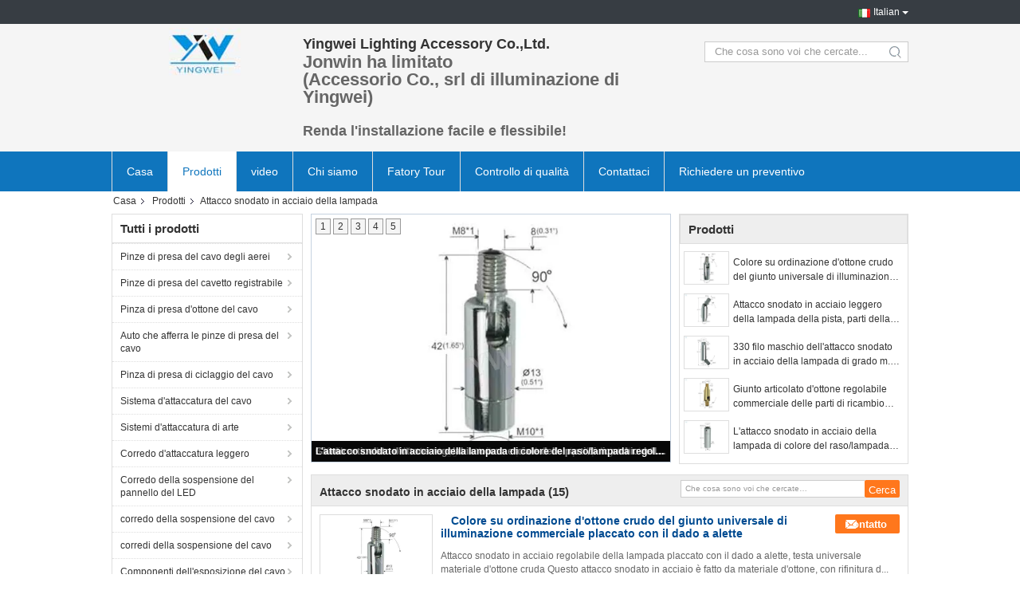

--- FILE ---
content_type: text/html
request_url: https://italian.aircraftcablegrippers.com/supplier-236694-lamp-swivel-joint
body_size: 35627
content:

<!DOCTYPE html>
<html lang="it">
<head>
	<meta charset="utf-8">
	<meta http-equiv="X-UA-Compatible" content="IE=edge">
	<meta name="viewport" content="width=device-width, initial-scale=1">
    <title>Attacco snodato in acciaio della lampada Fabbrica, comprare di buona qualità Attacco snodato in acciaio della lampada prodotti dalla Cina</title>
    <meta name="keywords" content="La CINA Attacco snodato in acciaio della lampada, Attacco snodato in acciaio della lampada Fabbrica, comprare Attacco snodato in acciaio della lampada, di buona qualità Attacco snodato in acciaio della lampada" />
    <meta name="description" content=" Attacco snodato in acciaio della lampada da Attacco snodato in acciaio della lampada Fabbrica, Forniamo la buona qualità Attacco snodato in acciaio della lampada dalla Cina." />
			<link type='text/css' rel='stylesheet' href='/??/images/global.css,/photo/aircraftcablegrippers/sitetpl/style/common.css?ver=1629880486' media='all'>
			  <script type='text/javascript' src='/js/jquery.js'></script><meta property="og:title" content="Attacco snodato in acciaio della lampada Fabbrica, comprare di buona qualità Attacco snodato in acciaio della lampada prodotti dalla Cina" />
<meta property="og:description" content=" Attacco snodato in acciaio della lampada da Attacco snodato in acciaio della lampada Fabbrica, Forniamo la buona qualità Attacco snodato in acciaio della lampada dalla Cina." />
<meta property="og:type" content="product" />
<meta property="og:availability" content="instock" />
<meta property="og:site_name" content="Yingwei Lighting Accessory Co.,Ltd." />
<meta property="og:url" content="https://italian.aircraftcablegrippers.com/supplier-236694-lamp-swivel-joint" />
<meta property="og:image" content="https://italian.aircraftcablegrippers.com/photo/pt24502259-commercial_lighting_raw_brass_universal_joint_custom_color_plated_with_wing_nut.jpg" />
<link rel="canonical" href="https://italian.aircraftcablegrippers.com/supplier-236694-lamp-swivel-joint" />
<link rel="alternate" href="https://m.italian.aircraftcablegrippers.com/supplier-236694-lamp-swivel-joint" media="only screen and (max-width: 640px)" />
<link rel="stylesheet" type="text/css" href="/js/guidefirstcommon.css" />
<link rel="stylesheet" type="text/css" href="/js/guidecommon_99304.css" />
<style type="text/css">
/*<![CDATA[*/
.consent__cookie {position: fixed;top: 0;left: 0;width: 100%;height: 0%;z-index: 100000;}.consent__cookie_bg {position: fixed;top: 0;left: 0;width: 100%;height: 100%;background: #000;opacity: .6;display: none }.consent__cookie_rel {position: fixed;bottom:0;left: 0;width: 100%;background: #fff;display: -webkit-box;display: -ms-flexbox;display: flex;flex-wrap: wrap;padding: 24px 80px;-webkit-box-sizing: border-box;box-sizing: border-box;-webkit-box-pack: justify;-ms-flex-pack: justify;justify-content: space-between;-webkit-transition: all ease-in-out .3s;transition: all ease-in-out .3s }.consent__close {position: absolute;top: 20px;right: 20px;cursor: pointer }.consent__close svg {fill: #777 }.consent__close:hover svg {fill: #000 }.consent__cookie_box {flex: 1;word-break: break-word;}.consent__warm {color: #777;font-size: 16px;margin-bottom: 12px;line-height: 19px }.consent__title {color: #333;font-size: 20px;font-weight: 600;margin-bottom: 12px;line-height: 23px }.consent__itxt {color: #333;font-size: 14px;margin-bottom: 12px;display: -webkit-box;display: -ms-flexbox;display: flex;-webkit-box-align: center;-ms-flex-align: center;align-items: center }.consent__itxt i {display: -webkit-inline-box;display: -ms-inline-flexbox;display: inline-flex;width: 28px;height: 28px;border-radius: 50%;background: #e0f9e9;margin-right: 8px;-webkit-box-align: center;-ms-flex-align: center;align-items: center;-webkit-box-pack: center;-ms-flex-pack: center;justify-content: center }.consent__itxt svg {fill: #3ca860 }.consent__txt {color: #a6a6a6;font-size: 14px;margin-bottom: 8px;line-height: 17px }.consent__btns {display: -webkit-box;display: -ms-flexbox;display: flex;-webkit-box-orient: vertical;-webkit-box-direction: normal;-ms-flex-direction: column;flex-direction: column;-webkit-box-pack: center;-ms-flex-pack: center;justify-content: center;flex-shrink: 0;}.consent__btn {width: 280px;height: 40px;line-height: 40px;text-align: center;background: #3ca860;color: #fff;border-radius: 4px;margin: 8px 0;-webkit-box-sizing: border-box;box-sizing: border-box;cursor: pointer;font-size:14px}.consent__btn:hover {background: #00823b }.consent__btn.empty {color: #3ca860;border: 1px solid #3ca860;background: #fff }.consent__btn.empty:hover {background: #3ca860;color: #fff }.open .consent__cookie_bg {display: block }.open .consent__cookie_rel {bottom: 0 }@media (max-width: 760px) {.consent__btns {width: 100%;align-items: center;}.consent__cookie_rel {padding: 20px 24px }}.consent__cookie.open {display: block;}.consent__cookie {display: none;}
/*]]>*/
</style>
<style type="text/css">
/*<![CDATA[*/
@media only screen and (max-width:640px){.contact_now_dialog .content-wrap .desc{background-image:url(/images/cta_images/bg_s.png) !important}}.contact_now_dialog .content-wrap .content-wrap_header .cta-close{background-image:url(/images/cta_images/sprite.png) !important}.contact_now_dialog .content-wrap .desc{background-image:url(/images/cta_images/bg_l.png) !important}.contact_now_dialog .content-wrap .cta-btn i{background-image:url(/images/cta_images/sprite.png) !important}.contact_now_dialog .content-wrap .head-tip img{content:url(/images/cta_images/cta_contact_now.png) !important}.cusim{background-image:url(/images/imicon/im.svg) !important}.cuswa{background-image:url(/images/imicon/wa.png) !important}.cusall{background-image:url(/images/imicon/allchat.svg) !important}
/*]]>*/
</style>
<script type="text/javascript" src="/js/guidefirstcommon.js"></script>
<script type="text/javascript">
/*<![CDATA[*/
window.isvideotpl = 0;window.detailurl = '';
var colorUrl = '';var isShowGuide = 2;var showGuideColor = 0;var im_appid = 10003;var im_msg="Good day, what product are you looking for?";

var cta_cid = 26970;var use_defaulProductInfo = 1;var cta_pid = 0;var test_company = 0;var webim_domain = '';var company_type = 0;var cta_equipment = 'pc'; var setcookie = 'setwebimCookie(0,0,0)'; var whatsapplink = "https://wa.me/8618688885542?text=Hi%2C+Yingwei+Lighting+Accessory+Co.%2CLtd.%2C+I%27m+interested+in+your+products."; function insertMeta(){var str = '<meta name="mobile-web-app-capable" content="yes" /><meta name="viewport" content="width=device-width, initial-scale=1.0" />';document.head.insertAdjacentHTML('beforeend',str);} var element = document.querySelector('a.footer_webim_a[href="/webim/webim_tab.html"]');if (element) {element.parentNode.removeChild(element);}

var colorUrl = '';
var aisearch = 0;
var selfUrl = '';
window.playerReportUrl='/vod/view_count/report';
var query_string = ["Products","Show",236694];
var g_tp = '';
var customtplcolor = 99304;
var str_chat = 'chiacchierata';
				var str_call_now = 'Chiama ora.';
var str_chat_now = 'Parla adesso.';
var str_contact1 = 'Ottieni il miglior prezzo';var str_chat_lang='italian';var str_contact2 = 'Ottieni il prezzo';var str_contact2 = 'Il miglior prezzo';var str_contact = 'Contatto';
window.predomainsub = "";
/*]]>*/
</script>
</head>
<body>
<img src="/logo.gif" style="display:none" alt="logo"/>
<a style="display: none!important;" title="Yingwei Lighting Accessory Co.,Ltd." class="float-inquiry" href="/contactnow.html" onclick='setinquiryCookie("{\"showproduct\":0,\"pid\":0,\"name\":\"\",\"source_url\":\"\",\"picurl\":\"\",\"propertyDetail\":[],\"username\":\"Ms. Shana Chen\",\"viewTime\":\"Ultimo Login : 1 orario 26 minuti fa\",\"subject\":\"Vi preghiamo di darci tue informazioni specifiche sui prodotti\",\"countrycode\":\"\"}");'></a>
<script>
var originProductInfo = '';
var originProductInfo = {"showproduct":1,"pid":"10190794","name":"Colore su ordinazione d&#039;ottone crudo del giunto universale di illuminazione commerciale placcato con il dado a alette","source_url":"\/sale-10190794-commercial-lighting-raw-brass-universal-joint-custom-color-plated-with-wing-nut.html","picurl":"\/photo\/pd24502259-commercial_lighting_raw_brass_universal_joint_custom_color_plated_with_wing_nut.jpg","propertyDetail":[["Materiale","Ottone"],["Dimensioni:","\u03a613*42mm"],["Filo","Filo interno M10"],["colore","Ottone crudo senza la placcatura"]],"company_name":null,"picurl_c":"\/photo\/pc24502259-commercial_lighting_raw_brass_universal_joint_custom_color_plated_with_wing_nut.jpg","price":"Negoziabile","username":"Jenny Huang","viewTime":"Ultimo Login : 2 orario 26 minuti fa","subject":"Vi preghiamo di citare il tuo Colore su ordinazione d&#039;ottone crudo del giunto universale di illuminazione commerciale placcato con il dado a alette","countrycode":""};
var save_url = "/contactsave.html";
var update_url = "/updateinquiry.html";
var productInfo = {};
var defaulProductInfo = {};
var myDate = new Date();
var curDate = myDate.getFullYear()+'-'+(parseInt(myDate.getMonth())+1)+'-'+myDate.getDate();
var message = '';
var default_pop = 1;
var leaveMessageDialog = document.getElementsByClassName('leave-message-dialog')[0]; // 获取弹层
var _$$ = function (dom) {
    return document.querySelectorAll(dom);
};
resInfo = originProductInfo;
resInfo['name'] = resInfo['name'] || '';
defaulProductInfo.pid = resInfo['pid'];
defaulProductInfo.productName = resInfo['name'] ?? '';
defaulProductInfo.productInfo = resInfo['propertyDetail'];
defaulProductInfo.productImg = resInfo['picurl_c'];
defaulProductInfo.subject = resInfo['subject'] ?? '';
defaulProductInfo.productImgAlt = resInfo['name'] ?? '';
var inquirypopup_tmp = 1;
var message = 'Caro,'+'\r\n'+"Sono interessato a"+' '+trim(resInfo['name'])+", potresti inviarmi maggiori dettagli come tipo, dimensioni, MOQ, materiale, ecc."+'\r\n'+"Grazie!"+'\r\n'+"Aspettando la tua risposta.";
var message_1 = 'Caro,'+'\r\n'+"Sono interessato a"+' '+trim(resInfo['name'])+", potresti inviarmi maggiori dettagli come tipo, dimensioni, MOQ, materiale, ecc."+'\r\n'+"Grazie!"+'\r\n'+"Aspettando la tua risposta.";
var message_2 = 'Ciao,'+'\r\n'+"sto cercando"+' '+trim(resInfo['name'])+", per favore inviami il prezzo, le specifiche e l'immagine."+'\r\n'+"La tua rapida risposta sarà molto apprezzata."+'\r\n'+"Non esitate a contattarmi per ulteriori informazioni."+'\r\n'+"Molte grazie.";
var message_3 = 'Ciao,'+'\r\n'+trim(resInfo['name'])+' '+"soddisfa le mie aspettative."+'\r\n'+"Per favore dammi il prezzo migliore e qualche altra informazione sul prodotto."+'\r\n'+"Non esitate a contattarmi tramite la mia posta."+'\r\n'+"Molte grazie.";

var message_4 = 'Caro,'+'\r\n'+"Qual è il prezzo FOB sul tuo"+' '+trim(resInfo['name'])+'?'+'\r\n'+"Qual è il nome del porto più vicino?"+'\r\n'+"Per favore rispondimi il prima possibile, sarebbe meglio condividere ulteriori informazioni."+'\r\n'+"Saluti!";
var message_5 = 'Ciao,'+'\r\n'+"Sono molto interessato al tuo"+' '+trim(resInfo['name'])+'.'+'\r\n'+"Inviami i dettagli del tuo prodotto."+'\r\n'+"In attesa di una tua rapida risposta."+'\r\n'+"Non esitate a contattarmi per posta."+'\r\n'+"Saluti!";

var message_6 = 'Caro,'+'\r\n'+"Forniscici informazioni sul tuo"+' '+trim(resInfo['name'])+", come tipo, dimensione, materiale e, naturalmente, il miglior prezzo."+'\r\n'+"In attesa di una tua rapida risposta."+'\r\n'+"Grazie!";
var message_7 = 'Caro,'+'\r\n'+"Puoi fornire"+' '+trim(resInfo['name'])+" per noi?"+'\r\n'+"Per prima cosa vogliamo un listino prezzi e alcuni dettagli del prodotto."+'\r\n'+"Spero di ricevere una risposta al più presto e non vedo l'ora di collaborare."+'\r\n'+"Grazie mille.";
var message_8 = 'Ciao,'+'\r\n'+"sto cercando"+' '+trim(resInfo['name'])+", per favore dammi alcune informazioni più dettagliate sul prodotto."+'\r\n'+"Attendo con ansia la vostra risposta."+'\r\n'+"Grazie!";
var message_9 = 'Ciao,'+'\r\n'+"Il tuo"+' '+trim(resInfo['name'])+" soddisfa molto bene le mie esigenze."+'\r\n'+"Inviami il prezzo, le specifiche e un modello simile andrà bene."+'\r\n'+"Sentiti libero di chattare con me."+'\r\n'+"Grazie!";
var message_10 = 'Caro,'+'\r\n'+"Voglio saperne di più sui dettagli e sulla citazione di"+' '+trim(resInfo['name'])+'.'+'\r\n'+"Non esitate a contattarmi."+'\r\n'+"Saluti!";

var r = getRandom(1,10);

defaulProductInfo.message = eval("message_"+r);
    defaulProductInfo.message = eval("message_"+r);
        var mytAjax = {

    post: function(url, data, fn) {
        var xhr = new XMLHttpRequest();
        xhr.open("POST", url, true);
        xhr.setRequestHeader("Content-Type", "application/x-www-form-urlencoded;charset=UTF-8");
        xhr.setRequestHeader("X-Requested-With", "XMLHttpRequest");
        xhr.setRequestHeader('Content-Type','text/plain;charset=UTF-8');
        xhr.onreadystatechange = function() {
            if(xhr.readyState == 4 && (xhr.status == 200 || xhr.status == 304)) {
                fn.call(this, xhr.responseText);
            }
        };
        xhr.send(data);
    },

    postform: function(url, data, fn) {
        var xhr = new XMLHttpRequest();
        xhr.open("POST", url, true);
        xhr.setRequestHeader("X-Requested-With", "XMLHttpRequest");
        xhr.onreadystatechange = function() {
            if(xhr.readyState == 4 && (xhr.status == 200 || xhr.status == 304)) {
                fn.call(this, xhr.responseText);
            }
        };
        xhr.send(data);
    }
};
/*window.onload = function(){
    leaveMessageDialog = document.getElementsByClassName('leave-message-dialog')[0];
    if (window.localStorage.recordDialogStatus=='undefined' || (window.localStorage.recordDialogStatus!='undefined' && window.localStorage.recordDialogStatus != curDate)) {
        setTimeout(function(){
            if(parseInt(inquirypopup_tmp%10) == 1){
                creatDialog(defaulProductInfo, 1);
            }
        }, 6000);
    }
};*/
function trim(str)
{
    str = str.replace(/(^\s*)/g,"");
    return str.replace(/(\s*$)/g,"");
};
function getRandom(m,n){
    var num = Math.floor(Math.random()*(m - n) + n);
    return num;
};
function strBtn(param) {

    var starattextarea = document.getElementById("textareamessage").value.length;
    var email = document.getElementById("startEmail").value;

    var default_tip = document.querySelectorAll(".watermark_container").length;
    if (20 < starattextarea && starattextarea < 3000) {
        if(default_tip>0){
            document.getElementById("textareamessage1").parentNode.parentNode.nextElementSibling.style.display = "none";
        }else{
            document.getElementById("textareamessage1").parentNode.nextElementSibling.style.display = "none";
        }

    } else {
        if(default_tip>0){
            document.getElementById("textareamessage1").parentNode.parentNode.nextElementSibling.style.display = "block";
        }else{
            document.getElementById("textareamessage1").parentNode.nextElementSibling.style.display = "block";
        }

        return;
    }

    // var re = /^([a-zA-Z0-9_-])+@([a-zA-Z0-9_-])+\.([a-zA-Z0-9_-])+/i;/*邮箱不区分大小写*/
    var re = /^[a-zA-Z0-9][\w-]*(\.?[\w-]+)*@[a-zA-Z0-9-]+(\.[a-zA-Z0-9]+)+$/i;
    if (!re.test(email)) {
        document.getElementById("startEmail").nextElementSibling.style.display = "block";
        return;
    } else {
        document.getElementById("startEmail").nextElementSibling.style.display = "none";
    }

    var subject = document.getElementById("pop_subject").value;
    var pid = document.getElementById("pop_pid").value;
    var message = document.getElementById("textareamessage").value;
    var sender_email = document.getElementById("startEmail").value;
    var tel = '';
    if (document.getElementById("tel0") != undefined && document.getElementById("tel0") != '')
        tel = document.getElementById("tel0").value;
    var form_serialize = '&tel='+tel;

    form_serialize = form_serialize.replace(/\+/g, "%2B");
    mytAjax.post(save_url,"pid="+pid+"&subject="+subject+"&email="+sender_email+"&message="+(message)+form_serialize,function(res){
        var mes = JSON.parse(res);
        if(mes.status == 200){
            var iid = mes.iid;
            document.getElementById("pop_iid").value = iid;
            document.getElementById("pop_uuid").value = mes.uuid;

            if(typeof gtag_report_conversion === "function"){
                gtag_report_conversion();//执行统计js代码
            }
            if(typeof fbq === "function"){
                fbq('track','Purchase');//执行统计js代码
            }
        }
    });
    for (var index = 0; index < document.querySelectorAll(".dialog-content-pql").length; index++) {
        document.querySelectorAll(".dialog-content-pql")[index].style.display = "none";
    };
    $('#idphonepql').val(tel);
    document.getElementById("dialog-content-pql-id").style.display = "block";
    ;
};
function twoBtnOk(param) {

    var selectgender = document.getElementById("Mr").innerHTML;
    var iid = document.getElementById("pop_iid").value;
    var sendername = document.getElementById("idnamepql").value;
    var senderphone = document.getElementById("idphonepql").value;
    var sendercname = document.getElementById("idcompanypql").value;
    var uuid = document.getElementById("pop_uuid").value;
    var gender = 2;
    if(selectgender == 'Mr.') gender = 0;
    if(selectgender == 'Mrs.') gender = 1;
    var pid = document.getElementById("pop_pid").value;
    var form_serialize = '';

        form_serialize = form_serialize.replace(/\+/g, "%2B");

    mytAjax.post(update_url,"iid="+iid+"&gender="+gender+"&uuid="+uuid+"&name="+(sendername)+"&tel="+(senderphone)+"&company="+(sendercname)+form_serialize,function(res){});

    for (var index = 0; index < document.querySelectorAll(".dialog-content-pql").length; index++) {
        document.querySelectorAll(".dialog-content-pql")[index].style.display = "none";
    };
    document.getElementById("dialog-content-pql-ok").style.display = "block";

};
function toCheckMust(name) {
    $('#'+name+'error').hide();
}
function handClidk(param) {
    var starattextarea = document.getElementById("textareamessage1").value.length;
    var email = document.getElementById("startEmail1").value;
    var default_tip = document.querySelectorAll(".watermark_container").length;
    if (20 < starattextarea && starattextarea < 3000) {
        if(default_tip>0){
            document.getElementById("textareamessage1").parentNode.parentNode.nextElementSibling.style.display = "none";
        }else{
            document.getElementById("textareamessage1").parentNode.nextElementSibling.style.display = "none";
        }

    } else {
        if(default_tip>0){
            document.getElementById("textareamessage1").parentNode.parentNode.nextElementSibling.style.display = "block";
        }else{
            document.getElementById("textareamessage1").parentNode.nextElementSibling.style.display = "block";
        }

        return;
    }

    // var re = /^([a-zA-Z0-9_-])+@([a-zA-Z0-9_-])+\.([a-zA-Z0-9_-])+/i;
    var re = /^[a-zA-Z0-9][\w-]*(\.?[\w-]+)*@[a-zA-Z0-9-]+(\.[a-zA-Z0-9]+)+$/i;
    if (!re.test(email)) {
        document.getElementById("startEmail1").nextElementSibling.style.display = "block";
        return;
    } else {
        document.getElementById("startEmail1").nextElementSibling.style.display = "none";
    }

    var subject = document.getElementById("pop_subject").value;
    var pid = document.getElementById("pop_pid").value;
    var message = document.getElementById("textareamessage1").value;
    var sender_email = document.getElementById("startEmail1").value;
    var form_serialize = tel = '';
    if (document.getElementById("tel1") != undefined && document.getElementById("tel1") != '')
        tel = document.getElementById("tel1").value;
        mytAjax.post(save_url,"email="+sender_email+"&tel="+tel+"&pid="+pid+"&message="+message+"&subject="+subject+form_serialize,function(res){

        var mes = JSON.parse(res);
        if(mes.status == 200){
            var iid = mes.iid;
            document.getElementById("pop_iid").value = iid;
            document.getElementById("pop_uuid").value = mes.uuid;
            if(typeof gtag_report_conversion === "function"){
                gtag_report_conversion();//执行统计js代码
            }
        }

    });
    for (var index = 0; index < document.querySelectorAll(".dialog-content-pql").length; index++) {
        document.querySelectorAll(".dialog-content-pql")[index].style.display = "none";
    };
    $('#idphonepql').val(tel);
    document.getElementById("dialog-content-pql-id").style.display = "block";

};
window.addEventListener('load', function () {
    $('.checkbox-wrap label').each(function(){
        if($(this).find('input').prop('checked')){
            $(this).addClass('on')
        }else {
            $(this).removeClass('on')
        }
    })
    $(document).on('click', '.checkbox-wrap label' , function(ev){
        if (ev.target.tagName.toUpperCase() != 'INPUT') {
            $(this).toggleClass('on')
        }
    })
})

function hand_video(pdata) {
    data = JSON.parse(pdata);
    productInfo.productName = data.productName;
    productInfo.productInfo = data.productInfo;
    productInfo.productImg = data.productImg;
    productInfo.subject = data.subject;

    var message = 'Caro,'+'\r\n'+"Sono interessato a"+' '+trim(data.productName)+", potresti inviarmi maggiori dettagli come tipo, dimensione, quantità, materiale, ecc."+'\r\n'+"Grazie!"+'\r\n'+"Aspettando la tua risposta.";

    var message = 'Caro,'+'\r\n'+"Sono interessato a"+' '+trim(data.productName)+", potresti inviarmi maggiori dettagli come tipo, dimensioni, MOQ, materiale, ecc."+'\r\n'+"Grazie!"+'\r\n'+"Aspettando la tua risposta.";
    var message_1 = 'Caro,'+'\r\n'+"Sono interessato a"+' '+trim(data.productName)+", potresti inviarmi maggiori dettagli come tipo, dimensioni, MOQ, materiale, ecc."+'\r\n'+"Grazie!"+'\r\n'+"Aspettando la tua risposta.";
    var message_2 = 'Ciao,'+'\r\n'+"sto cercando"+' '+trim(data.productName)+", per favore inviami il prezzo, le specifiche e l'immagine."+'\r\n'+"La tua rapida risposta sarà molto apprezzata."+'\r\n'+"Non esitate a contattarmi per ulteriori informazioni."+'\r\n'+"Molte grazie.";
    var message_3 = 'Ciao,'+'\r\n'+trim(data.productName)+' '+"soddisfa le mie aspettative."+'\r\n'+"Per favore dammi il prezzo migliore e qualche altra informazione sul prodotto."+'\r\n'+"Non esitate a contattarmi tramite la mia posta."+'\r\n'+"Molte grazie.";

    var message_4 = 'Caro,'+'\r\n'+"Qual è il prezzo FOB sul tuo"+' '+trim(data.productName)+'?'+'\r\n'+"Qual è il nome del porto più vicino?"+'\r\n'+"Per favore rispondimi il prima possibile, sarebbe meglio condividere ulteriori informazioni."+'\r\n'+"Saluti!";
    var message_5 = 'Ciao,'+'\r\n'+"Sono molto interessato al tuo"+' '+trim(data.productName)+'.'+'\r\n'+"Inviami i dettagli del tuo prodotto."+'\r\n'+"In attesa di una tua rapida risposta."+'\r\n'+"Non esitate a contattarmi per posta."+'\r\n'+"Saluti!";

    var message_6 = 'Caro,'+'\r\n'+"Forniscici informazioni sul tuo"+' '+trim(data.productName)+", come tipo, dimensione, materiale e, naturalmente, il miglior prezzo."+'\r\n'+"In attesa di una tua rapida risposta."+'\r\n'+"Grazie!";
    var message_7 = 'Caro,'+'\r\n'+"Puoi fornire"+' '+trim(data.productName)+" per noi?"+'\r\n'+"Per prima cosa vogliamo un listino prezzi e alcuni dettagli del prodotto."+'\r\n'+"Spero di ricevere una risposta al più presto e non vedo l'ora di collaborare."+'\r\n'+"Grazie mille.";
    var message_8 = 'Ciao,'+'\r\n'+"sto cercando"+' '+trim(data.productName)+", per favore dammi alcune informazioni più dettagliate sul prodotto."+'\r\n'+"Attendo con ansia la vostra risposta."+'\r\n'+"Grazie!";
    var message_9 = 'Ciao,'+'\r\n'+"Il tuo"+' '+trim(data.productName)+" soddisfa molto bene le mie esigenze."+'\r\n'+"Inviami il prezzo, le specifiche e un modello simile andrà bene."+'\r\n'+"Sentiti libero di chattare con me."+'\r\n'+"Grazie!";
    var message_10 = 'Caro,'+'\r\n'+"Voglio saperne di più sui dettagli e sulla citazione di"+' '+trim(data.productName)+'.'+'\r\n'+"Non esitate a contattarmi."+'\r\n'+"Saluti!";

    var r = getRandom(1,10);

    productInfo.message = eval("message_"+r);
            if(parseInt(inquirypopup_tmp/10) == 1){
        productInfo.message = "";
    }
    productInfo.pid = data.pid;
    creatDialog(productInfo, 2);
};

function handDialog(pdata) {
    data = JSON.parse(pdata);
    productInfo.productName = data.productName;
    productInfo.productInfo = data.productInfo;
    productInfo.productImg = data.productImg;
    productInfo.subject = data.subject;

    var message = 'Caro,'+'\r\n'+"Sono interessato a"+' '+trim(data.productName)+", potresti inviarmi maggiori dettagli come tipo, dimensione, quantità, materiale, ecc."+'\r\n'+"Grazie!"+'\r\n'+"Aspettando la tua risposta.";

    var message = 'Caro,'+'\r\n'+"Sono interessato a"+' '+trim(data.productName)+", potresti inviarmi maggiori dettagli come tipo, dimensioni, MOQ, materiale, ecc."+'\r\n'+"Grazie!"+'\r\n'+"Aspettando la tua risposta.";
    var message_1 = 'Caro,'+'\r\n'+"Sono interessato a"+' '+trim(data.productName)+", potresti inviarmi maggiori dettagli come tipo, dimensioni, MOQ, materiale, ecc."+'\r\n'+"Grazie!"+'\r\n'+"Aspettando la tua risposta.";
    var message_2 = 'Ciao,'+'\r\n'+"sto cercando"+' '+trim(data.productName)+", per favore inviami il prezzo, le specifiche e l'immagine."+'\r\n'+"La tua rapida risposta sarà molto apprezzata."+'\r\n'+"Non esitate a contattarmi per ulteriori informazioni."+'\r\n'+"Molte grazie.";
    var message_3 = 'Ciao,'+'\r\n'+trim(data.productName)+' '+"soddisfa le mie aspettative."+'\r\n'+"Per favore dammi il prezzo migliore e qualche altra informazione sul prodotto."+'\r\n'+"Non esitate a contattarmi tramite la mia posta."+'\r\n'+"Molte grazie.";

    var message_4 = 'Caro,'+'\r\n'+"Qual è il prezzo FOB sul tuo"+' '+trim(data.productName)+'?'+'\r\n'+"Qual è il nome del porto più vicino?"+'\r\n'+"Per favore rispondimi il prima possibile, sarebbe meglio condividere ulteriori informazioni."+'\r\n'+"Saluti!";
    var message_5 = 'Ciao,'+'\r\n'+"Sono molto interessato al tuo"+' '+trim(data.productName)+'.'+'\r\n'+"Inviami i dettagli del tuo prodotto."+'\r\n'+"In attesa di una tua rapida risposta."+'\r\n'+"Non esitate a contattarmi per posta."+'\r\n'+"Saluti!";

    var message_6 = 'Caro,'+'\r\n'+"Forniscici informazioni sul tuo"+' '+trim(data.productName)+", come tipo, dimensione, materiale e, naturalmente, il miglior prezzo."+'\r\n'+"In attesa di una tua rapida risposta."+'\r\n'+"Grazie!";
    var message_7 = 'Caro,'+'\r\n'+"Puoi fornire"+' '+trim(data.productName)+" per noi?"+'\r\n'+"Per prima cosa vogliamo un listino prezzi e alcuni dettagli del prodotto."+'\r\n'+"Spero di ricevere una risposta al più presto e non vedo l'ora di collaborare."+'\r\n'+"Grazie mille.";
    var message_8 = 'Ciao,'+'\r\n'+"sto cercando"+' '+trim(data.productName)+", per favore dammi alcune informazioni più dettagliate sul prodotto."+'\r\n'+"Attendo con ansia la vostra risposta."+'\r\n'+"Grazie!";
    var message_9 = 'Ciao,'+'\r\n'+"Il tuo"+' '+trim(data.productName)+" soddisfa molto bene le mie esigenze."+'\r\n'+"Inviami il prezzo, le specifiche e un modello simile andrà bene."+'\r\n'+"Sentiti libero di chattare con me."+'\r\n'+"Grazie!";
    var message_10 = 'Caro,'+'\r\n'+"Voglio saperne di più sui dettagli e sulla citazione di"+' '+trim(data.productName)+'.'+'\r\n'+"Non esitate a contattarmi."+'\r\n'+"Saluti!";

    var r = getRandom(1,10);
    productInfo.message = eval("message_"+r);
            if(parseInt(inquirypopup_tmp/10) == 1){
        productInfo.message = "";
    }
    productInfo.pid = data.pid;
    creatDialog(productInfo, 2);
};

function closepql(param) {

    leaveMessageDialog.style.display = 'none';
};

function closepql2(param) {

    for (var index = 0; index < document.querySelectorAll(".dialog-content-pql").length; index++) {
        document.querySelectorAll(".dialog-content-pql")[index].style.display = "none";
    };
    document.getElementById("dialog-content-pql-ok").style.display = "block";
};

function decodeHtmlEntities(str) {
    var tempElement = document.createElement('div');
    tempElement.innerHTML = str;
    return tempElement.textContent || tempElement.innerText || '';
}

function initProduct(productInfo,type){

    productInfo.productName = decodeHtmlEntities(productInfo.productName);
    productInfo.message = decodeHtmlEntities(productInfo.message);

    leaveMessageDialog = document.getElementsByClassName('leave-message-dialog')[0];
    leaveMessageDialog.style.display = "block";
    if(type == 3){
        var popinquiryemail = document.getElementById("popinquiryemail").value;
        _$$("#startEmail1")[0].value = popinquiryemail;
    }else{
        _$$("#startEmail1")[0].value = "";
    }
    _$$("#startEmail")[0].value = "";
    _$$("#idnamepql")[0].value = "";
    _$$("#idphonepql")[0].value = "";
    _$$("#idcompanypql")[0].value = "";

    _$$("#pop_pid")[0].value = productInfo.pid;
    _$$("#pop_subject")[0].value = productInfo.subject;
    
    if(parseInt(inquirypopup_tmp/10) == 1){
        productInfo.message = "";
    }

    _$$("#textareamessage1")[0].value = productInfo.message;
    _$$("#textareamessage")[0].value = productInfo.message;

    _$$("#dialog-content-pql-id .titlep")[0].innerHTML = productInfo.productName;
    _$$("#dialog-content-pql-id img")[0].setAttribute("src", productInfo.productImg);
    _$$("#dialog-content-pql-id img")[0].setAttribute("alt", productInfo.productImgAlt);

    _$$("#dialog-content-pql-id-hand img")[0].setAttribute("src", productInfo.productImg);
    _$$("#dialog-content-pql-id-hand img")[0].setAttribute("alt", productInfo.productImgAlt);
    _$$("#dialog-content-pql-id-hand .titlep")[0].innerHTML = productInfo.productName;

    if (productInfo.productInfo.length > 0) {
        var ul2, ul;
        ul = document.createElement("ul");
        for (var index = 0; index < productInfo.productInfo.length; index++) {
            var el = productInfo.productInfo[index];
            var li = document.createElement("li");
            var span1 = document.createElement("span");
            span1.innerHTML = el[0] + ":";
            var span2 = document.createElement("span");
            span2.innerHTML = el[1];
            li.appendChild(span1);
            li.appendChild(span2);
            ul.appendChild(li);

        }
        ul2 = ul.cloneNode(true);
        if (type === 1) {
            _$$("#dialog-content-pql-id .left")[0].replaceChild(ul, _$$("#dialog-content-pql-id .left ul")[0]);
        } else {
            _$$("#dialog-content-pql-id-hand .left")[0].replaceChild(ul2, _$$("#dialog-content-pql-id-hand .left ul")[0]);
            _$$("#dialog-content-pql-id .left")[0].replaceChild(ul, _$$("#dialog-content-pql-id .left ul")[0]);
        }
    };
    for (var index = 0; index < _$$("#dialog-content-pql-id .right ul li").length; index++) {
        _$$("#dialog-content-pql-id .right ul li")[index].addEventListener("click", function (params) {
            _$$("#dialog-content-pql-id .right #Mr")[0].innerHTML = this.innerHTML
        }, false)

    };

};
function closeInquiryCreateDialog() {
    document.getElementById("xuanpan_dialog_box_pql").style.display = "none";
};
function showInquiryCreateDialog() {
    document.getElementById("xuanpan_dialog_box_pql").style.display = "block";
};
function submitPopInquiry(){
    var message = document.getElementById("inquiry_message").value;
    var email = document.getElementById("inquiry_email").value;
    var subject = defaulProductInfo.subject;
    var pid = defaulProductInfo.pid;
    if (email === undefined) {
        showInquiryCreateDialog();
        document.getElementById("inquiry_email").style.border = "1px solid red";
        return false;
    };
    if (message === undefined) {
        showInquiryCreateDialog();
        document.getElementById("inquiry_message").style.border = "1px solid red";
        return false;
    };
    if (email.search(/^\w+((-\w+)|(\.\w+))*\@[A-Za-z0-9]+((\.|-)[A-Za-z0-9]+)*\.[A-Za-z0-9]+$/) == -1) {
        document.getElementById("inquiry_email").style.border= "1px solid red";
        showInquiryCreateDialog();
        return false;
    } else {
        document.getElementById("inquiry_email").style.border= "";
    };
    if (message.length < 20 || message.length >3000) {
        showInquiryCreateDialog();
        document.getElementById("inquiry_message").style.border = "1px solid red";
        return false;
    } else {
        document.getElementById("inquiry_message").style.border = "";
    };
    var tel = '';
    if (document.getElementById("tel") != undefined && document.getElementById("tel") != '')
        tel = document.getElementById("tel").value;

    mytAjax.post(save_url,"pid="+pid+"&subject="+subject+"&email="+email+"&message="+(message)+'&tel='+tel,function(res){
        var mes = JSON.parse(res);
        if(mes.status == 200){
            var iid = mes.iid;
            document.getElementById("pop_iid").value = iid;
            document.getElementById("pop_uuid").value = mes.uuid;

        }
    });
    initProduct(defaulProductInfo);
    for (var index = 0; index < document.querySelectorAll(".dialog-content-pql").length; index++) {
        document.querySelectorAll(".dialog-content-pql")[index].style.display = "none";
    };
    $('#idphonepql').val(tel);
    document.getElementById("dialog-content-pql-id").style.display = "block";

};

//带附件上传
function submitPopInquiryfile(email_id,message_id,check_sort,name_id,phone_id,company_id,attachments){

    if(typeof(check_sort) == 'undefined'){
        check_sort = 0;
    }
    var message = document.getElementById(message_id).value;
    var email = document.getElementById(email_id).value;
    var attachments = document.getElementById(attachments).value;
    if(typeof(name_id) !== 'undefined' && name_id != ""){
        var name  = document.getElementById(name_id).value;
    }
    if(typeof(phone_id) !== 'undefined' && phone_id != ""){
        var phone = document.getElementById(phone_id).value;
    }
    if(typeof(company_id) !== 'undefined' && company_id != ""){
        var company = document.getElementById(company_id).value;
    }
    var subject = defaulProductInfo.subject;
    var pid = defaulProductInfo.pid;

    if(check_sort == 0){
        if (email === undefined) {
            showInquiryCreateDialog();
            document.getElementById(email_id).style.border = "1px solid red";
            return false;
        };
        if (message === undefined) {
            showInquiryCreateDialog();
            document.getElementById(message_id).style.border = "1px solid red";
            return false;
        };

        if (email.search(/^\w+((-\w+)|(\.\w+))*\@[A-Za-z0-9]+((\.|-)[A-Za-z0-9]+)*\.[A-Za-z0-9]+$/) == -1) {
            document.getElementById(email_id).style.border= "1px solid red";
            showInquiryCreateDialog();
            return false;
        } else {
            document.getElementById(email_id).style.border= "";
        };
        if (message.length < 20 || message.length >3000) {
            showInquiryCreateDialog();
            document.getElementById(message_id).style.border = "1px solid red";
            return false;
        } else {
            document.getElementById(message_id).style.border = "";
        };
    }else{

        if (message === undefined) {
            showInquiryCreateDialog();
            document.getElementById(message_id).style.border = "1px solid red";
            return false;
        };

        if (email === undefined) {
            showInquiryCreateDialog();
            document.getElementById(email_id).style.border = "1px solid red";
            return false;
        };

        if (message.length < 20 || message.length >3000) {
            showInquiryCreateDialog();
            document.getElementById(message_id).style.border = "1px solid red";
            return false;
        } else {
            document.getElementById(message_id).style.border = "";
        };

        if (email.search(/^\w+((-\w+)|(\.\w+))*\@[A-Za-z0-9]+((\.|-)[A-Za-z0-9]+)*\.[A-Za-z0-9]+$/) == -1) {
            document.getElementById(email_id).style.border= "1px solid red";
            showInquiryCreateDialog();
            return false;
        } else {
            document.getElementById(email_id).style.border= "";
        };

    };

    mytAjax.post(save_url,"pid="+pid+"&subject="+subject+"&email="+email+"&message="+message+"&company="+company+"&attachments="+attachments,function(res){
        var mes = JSON.parse(res);
        if(mes.status == 200){
            var iid = mes.iid;
            document.getElementById("pop_iid").value = iid;
            document.getElementById("pop_uuid").value = mes.uuid;

            if(typeof gtag_report_conversion === "function"){
                gtag_report_conversion();//执行统计js代码
            }
            if(typeof fbq === "function"){
                fbq('track','Purchase');//执行统计js代码
            }
        }
    });
    initProduct(defaulProductInfo);

    if(name !== undefined && name != ""){
        _$$("#idnamepql")[0].value = name;
    }

    if(phone !== undefined && phone != ""){
        _$$("#idphonepql")[0].value = phone;
    }

    if(company !== undefined && company != ""){
        _$$("#idcompanypql")[0].value = company;
    }

    for (var index = 0; index < document.querySelectorAll(".dialog-content-pql").length; index++) {
        document.querySelectorAll(".dialog-content-pql")[index].style.display = "none";
    };
    document.getElementById("dialog-content-pql-id").style.display = "block";

};
function submitPopInquiryByParam(email_id,message_id,check_sort,name_id,phone_id,company_id){

    if(typeof(check_sort) == 'undefined'){
        check_sort = 0;
    }

    var senderphone = '';
    var message = document.getElementById(message_id).value;
    var email = document.getElementById(email_id).value;
    if(typeof(name_id) !== 'undefined' && name_id != ""){
        var name  = document.getElementById(name_id).value;
    }
    if(typeof(phone_id) !== 'undefined' && phone_id != ""){
        var phone = document.getElementById(phone_id).value;
        senderphone = phone;
    }
    if(typeof(company_id) !== 'undefined' && company_id != ""){
        var company = document.getElementById(company_id).value;
    }
    var subject = defaulProductInfo.subject;
    var pid = defaulProductInfo.pid;

    if(check_sort == 0){
        if (email === undefined) {
            showInquiryCreateDialog();
            document.getElementById(email_id).style.border = "1px solid red";
            return false;
        };
        if (message === undefined) {
            showInquiryCreateDialog();
            document.getElementById(message_id).style.border = "1px solid red";
            return false;
        };

        if (email.search(/^\w+((-\w+)|(\.\w+))*\@[A-Za-z0-9]+((\.|-)[A-Za-z0-9]+)*\.[A-Za-z0-9]+$/) == -1) {
            document.getElementById(email_id).style.border= "1px solid red";
            showInquiryCreateDialog();
            return false;
        } else {
            document.getElementById(email_id).style.border= "";
        };
        if (message.length < 20 || message.length >3000) {
            showInquiryCreateDialog();
            document.getElementById(message_id).style.border = "1px solid red";
            return false;
        } else {
            document.getElementById(message_id).style.border = "";
        };
    }else{

        if (message === undefined) {
            showInquiryCreateDialog();
            document.getElementById(message_id).style.border = "1px solid red";
            return false;
        };

        if (email === undefined) {
            showInquiryCreateDialog();
            document.getElementById(email_id).style.border = "1px solid red";
            return false;
        };

        if (message.length < 20 || message.length >3000) {
            showInquiryCreateDialog();
            document.getElementById(message_id).style.border = "1px solid red";
            return false;
        } else {
            document.getElementById(message_id).style.border = "";
        };

        if (email.search(/^\w+((-\w+)|(\.\w+))*\@[A-Za-z0-9]+((\.|-)[A-Za-z0-9]+)*\.[A-Za-z0-9]+$/) == -1) {
            document.getElementById(email_id).style.border= "1px solid red";
            showInquiryCreateDialog();
            return false;
        } else {
            document.getElementById(email_id).style.border= "";
        };

    };

    var productsku = "";
    if($("#product_sku").length > 0){
        productsku = $("#product_sku").html();
    }

    mytAjax.post(save_url,"tel="+senderphone+"&pid="+pid+"&subject="+subject+"&email="+email+"&message="+message+"&messagesku="+encodeURI(productsku),function(res){
        var mes = JSON.parse(res);
        if(mes.status == 200){
            var iid = mes.iid;
            document.getElementById("pop_iid").value = iid;
            document.getElementById("pop_uuid").value = mes.uuid;

            if(typeof gtag_report_conversion === "function"){
                gtag_report_conversion();//执行统计js代码
            }
            if(typeof fbq === "function"){
                fbq('track','Purchase');//执行统计js代码
            }
        }
    });
    initProduct(defaulProductInfo);

    if(name !== undefined && name != ""){
        _$$("#idnamepql")[0].value = name;
    }

    if(phone !== undefined && phone != ""){
        _$$("#idphonepql")[0].value = phone;
    }

    if(company !== undefined && company != ""){
        _$$("#idcompanypql")[0].value = company;
    }

    for (var index = 0; index < document.querySelectorAll(".dialog-content-pql").length; index++) {
        document.querySelectorAll(".dialog-content-pql")[index].style.display = "none";

    };
    document.getElementById("dialog-content-pql-id").style.display = "block";

};

function creat_videoDialog(productInfo, type) {

    if(type == 1){
        if(default_pop != 1){
            return false;
        }
        window.localStorage.recordDialogStatus = curDate;
    }else{
        default_pop = 0;
    }
    initProduct(productInfo, type);
    if (type === 1) {
        // 自动弹出
        for (var index = 0; index < document.querySelectorAll(".dialog-content-pql").length; index++) {

            document.querySelectorAll(".dialog-content-pql")[index].style.display = "none";
        };
        document.getElementById("dialog-content-pql").style.display = "block";
    } else {
        // 手动弹出
        for (var index = 0; index < document.querySelectorAll(".dialog-content-pql").length; index++) {
            document.querySelectorAll(".dialog-content-pql")[index].style.display = "none";
        };
        document.getElementById("dialog-content-pql-id-hand").style.display = "block";
    }
}

function creatDialog(productInfo, type) {

    if(type == 1){
        if(default_pop != 1){
            return false;
        }
        window.localStorage.recordDialogStatus = curDate;
    }else{
        default_pop = 0;
    }
    initProduct(productInfo, type);
    if (type === 1) {
        // 自动弹出
        for (var index = 0; index < document.querySelectorAll(".dialog-content-pql").length; index++) {

            document.querySelectorAll(".dialog-content-pql")[index].style.display = "none";
        };
        document.getElementById("dialog-content-pql").style.display = "block";
    } else {
        // 手动弹出
        for (var index = 0; index < document.querySelectorAll(".dialog-content-pql").length; index++) {
            document.querySelectorAll(".dialog-content-pql")[index].style.display = "none";
        };
        document.getElementById("dialog-content-pql-id-hand").style.display = "block";
    }
}

//带邮箱信息打开询盘框 emailtype=1表示带入邮箱
function openDialog(emailtype){
    var type = 2;//不带入邮箱，手动弹出
    if(emailtype == 1){
        var popinquiryemail = document.getElementById("popinquiryemail").value;
        // var re = /^([a-zA-Z0-9_-])+@([a-zA-Z0-9_-])+\.([a-zA-Z0-9_-])+/i;
        var re = /^[a-zA-Z0-9][\w-]*(\.?[\w-]+)*@[a-zA-Z0-9-]+(\.[a-zA-Z0-9]+)+$/i;
        if (!re.test(popinquiryemail)) {
            //前端提示样式;
            showInquiryCreateDialog();
            document.getElementById("popinquiryemail").style.border = "1px solid red";
            return false;
        } else {
            //前端提示样式;
        }
        var type = 3;
    }
    creatDialog(defaulProductInfo,type);
}

//上传附件
function inquiryUploadFile(){
    var fileObj = document.querySelector("#fileId").files[0];
    //构建表单数据
    var formData = new FormData();
    var filesize = fileObj.size;
    if(filesize > 10485760 || filesize == 0) {
        document.getElementById("filetips").style.display = "block";
        return false;
    }else {
        document.getElementById("filetips").style.display = "none";
    }
    formData.append('popinquiryfile', fileObj);
    document.getElementById("quotefileform").reset();
    var save_url = "/inquiryuploadfile.html";
    mytAjax.postform(save_url,formData,function(res){
        var mes = JSON.parse(res);
        if(mes.status == 200){
            document.getElementById("uploader-file-info").innerHTML = document.getElementById("uploader-file-info").innerHTML + "<span class=op>"+mes.attfile.name+"<a class=delatt id=att"+mes.attfile.id+" onclick=delatt("+mes.attfile.id+");>Delete</a></span>";
            var nowattachs = document.getElementById("attachments").value;
            if( nowattachs !== ""){
                var attachs = JSON.parse(nowattachs);
                attachs[mes.attfile.id] = mes.attfile;
            }else{
                var attachs = {};
                attachs[mes.attfile.id] = mes.attfile;
            }
            document.getElementById("attachments").value = JSON.stringify(attachs);
        }
    });
}
//附件删除
function delatt(attid)
{
    var nowattachs = document.getElementById("attachments").value;
    if( nowattachs !== ""){
        var attachs = JSON.parse(nowattachs);
        if(attachs[attid] == ""){
            return false;
        }
        var formData = new FormData();
        var delfile = attachs[attid]['filename'];
        var save_url = "/inquirydelfile.html";
        if(delfile != "") {
            formData.append('delfile', delfile);
            mytAjax.postform(save_url, formData, function (res) {
                if(res !== "") {
                    var mes = JSON.parse(res);
                    if (mes.status == 200) {
                        delete attachs[attid];
                        document.getElementById("attachments").value = JSON.stringify(attachs);
                        var s = document.getElementById("att"+attid);
                        s.parentNode.remove();
                    }
                }
            });
        }
    }else{
        return false;
    }
}

</script>
<div class="leave-message-dialog" style="display: none">
<style>
    .leave-message-dialog .close:before, .leave-message-dialog .close:after{
        content:initial;
    }
</style>
<div class="dialog-content-pql" id="dialog-content-pql" style="display: none">
    <span class="close" onclick="closepql()"><img src="/images/close.png" alt="close"></span>
    <div class="title">
        <p class="firstp-pql">Lasciate un messaggio</p>
        <p class="lastp-pql">Ti richiameremo presto!</p>
    </div>
    <div class="form">
        <div class="textarea">
            <textarea style='font-family: robot;'  name="" id="textareamessage" cols="30" rows="10" style="margin-bottom:14px;width:100%"
                placeholder="Entri prego nei vostri dettagli di indagine."></textarea>
        </div>
        <p class="error-pql"> <span class="icon-pql"><img src="/images/error.png" alt="Yingwei Lighting Accessory Co.,Ltd."></span> Il tuo messaggio deve contenere da 20 a 3000 caratteri!</p>
        <input id="startEmail" type="text" placeholder="Entri nel vostro email" onkeydown="if(event.keyCode === 13){ strBtn();}">
        <p class="error-pql"><span class="icon-pql"><img src="/images/error.png" alt="Yingwei Lighting Accessory Co.,Ltd."></span> Si prega di controllare la tua email! </p>
                <div class="operations">
            <div class='btn' id="submitStart" type="submit" onclick="strBtn()">Invia</div>
        </div>
            </div>
</div>
<div class="dialog-content-pql dialog-content-pql-id" id="dialog-content-pql-id" style="display:none">
        <span class="close" onclick="closepql2()"><svg t="1648434466530" class="icon" viewBox="0 0 1024 1024" version="1.1" xmlns="http://www.w3.org/2000/svg" p-id="2198" width="16" height="16"><path d="M576 512l277.333333 277.333333-64 64-277.333333-277.333333L234.666667 853.333333 170.666667 789.333333l277.333333-277.333333L170.666667 234.666667 234.666667 170.666667l277.333333 277.333333L789.333333 170.666667 853.333333 234.666667 576 512z" fill="#444444" p-id="2199"></path></svg></span>
    <div class="left">
        <div class="img"><img></div>
        <p class="titlep"></p>
        <ul> </ul>
    </div>
    <div class="right">
                <p class="title">Ulteriori informazioni facilitano una migliore comunicazione.</p>
                <div style="position: relative;">
            <div class="mr"> <span id="Mr">Sig.</span>
                <ul>
                    <li>Sig.</li>
                    <li>Signora</li>
                </ul>
            </div>
            <input style="text-indent: 80px;" type="text" id="idnamepql" placeholder="Inserisci il tuo nome">
        </div>
        <input type="text"  id="idphonepql"  placeholder="Numero di telefono">
        <input type="text" id="idcompanypql"  placeholder="società" onkeydown="if(event.keyCode === 13){ twoBtnOk();}">
                <div class="btn form_new" id="twoBtnOk" onclick="twoBtnOk()">ok</div>
    </div>
</div>

<div class="dialog-content-pql dialog-content-pql-ok" id="dialog-content-pql-ok" style="display:none">
        <span class="close" onclick="closepql()"><svg t="1648434466530" class="icon" viewBox="0 0 1024 1024" version="1.1" xmlns="http://www.w3.org/2000/svg" p-id="2198" width="16" height="16"><path d="M576 512l277.333333 277.333333-64 64-277.333333-277.333333L234.666667 853.333333 170.666667 789.333333l277.333333-277.333333L170.666667 234.666667 234.666667 170.666667l277.333333 277.333333L789.333333 170.666667 853.333333 234.666667 576 512z" fill="#444444" p-id="2199"></path></svg></span>
    <div class="duihaook"></div>
        <p class="title">Inviato con successo!</p>
        <p class="p1" style="text-align: center; font-size: 18px; margin-top: 14px;">Ti richiameremo presto!</p>
    <div class="btn" onclick="closepql()" id="endOk" style="margin: 0 auto;margin-top: 50px;">ok</div>
</div>
<div class="dialog-content-pql dialog-content-pql-id dialog-content-pql-id-hand" id="dialog-content-pql-id-hand"
    style="display:none">
     <input type="hidden" name="pop_pid" id="pop_pid" value="0">
     <input type="hidden" name="pop_subject" id="pop_subject" value="">
     <input type="hidden" name="pop_iid" id="pop_iid" value="0">
     <input type="hidden" name="pop_uuid" id="pop_uuid" value="0">
        <span class="close" onclick="closepql()"><svg t="1648434466530" class="icon" viewBox="0 0 1024 1024" version="1.1" xmlns="http://www.w3.org/2000/svg" p-id="2198" width="16" height="16"><path d="M576 512l277.333333 277.333333-64 64-277.333333-277.333333L234.666667 853.333333 170.666667 789.333333l277.333333-277.333333L170.666667 234.666667 234.666667 170.666667l277.333333 277.333333L789.333333 170.666667 853.333333 234.666667 576 512z" fill="#444444" p-id="2199"></path></svg></span>
    <div class="left">
        <div class="img"><img></div>
        <p class="titlep"></p>
        <ul> </ul>
    </div>
    <div class="right" style="float:right">
                <div class="title">
            <p class="firstp-pql">Lasciate un messaggio</p>
            <p class="lastp-pql">Ti richiameremo presto!</p>
        </div>
                <div class="form">
            <div class="textarea">
                <textarea style='font-family: robot;' name="message" id="textareamessage1" cols="30" rows="10"
                    placeholder="Entri prego nei vostri dettagli di indagine."></textarea>
            </div>
            <p class="error-pql"> <span class="icon-pql"><img src="/images/error.png" alt="Yingwei Lighting Accessory Co.,Ltd."></span> Il tuo messaggio deve contenere da 20 a 3000 caratteri!</p>

                            <input style="display:none" id="tel1" name="tel" type="text" oninput="value=value.replace(/[^0-9_+-]/g,'');" placeholder="Numero di telefono">
                        <input id='startEmail1' name='email' data-type='1' type='text'
                   placeholder="Entri nel vostro email"
                   onkeydown='if(event.keyCode === 13){ handClidk();}'>
            
            <p class='error-pql'><span class='icon-pql'>
                    <img src="/images/error.png" alt="Yingwei Lighting Accessory Co.,Ltd."></span> Si prega di controllare la tua email!            </p>

            <div class="operations">
                <div class='btn' id="submitStart1" type="submit" onclick="handClidk()">Invia</div>
            </div>
        </div>
    </div>
</div>
</div>
<div id="xuanpan_dialog_box_pql" class="xuanpan_dialog_box_pql"
    style="display:none;background:rgba(0,0,0,.6);width:100%;height:100%;position: fixed;top:0;left:0;z-index: 999999;">
    <div class="box_pql"
      style="width:526px;height:206px;background:rgba(255,255,255,1);opacity:1;border-radius:4px;position: absolute;left: 50%;top: 50%;transform: translate(-50%,-50%);">
      <div onclick="closeInquiryCreateDialog()" class="close close_create_dialog"
        style="cursor: pointer;height:42px;width:40px;float:right;padding-top: 16px;"><span
          style="display: inline-block;width: 25px;height: 2px;background: rgb(114, 114, 114);transform: rotate(45deg); "><span
            style="display: block;width: 25px;height: 2px;background: rgb(114, 114, 114);transform: rotate(-90deg); "></span></span>
      </div>
      <div
        style="height: 72px; overflow: hidden; text-overflow: ellipsis; display:-webkit-box;-ebkit-line-clamp: 3;-ebkit-box-orient: vertical; margin-top: 58px; padding: 0 84px; font-size: 18px; color: rgba(51, 51, 51, 1); text-align: center; ">
        Si prega di lasciare l'e-mail corretta e i requisiti dettagliati (20-3.000 caratteri).</div>
      <div onclick="closeInquiryCreateDialog()" class="close_create_dialog"
        style="width: 139px; height: 36px; background: rgba(253, 119, 34, 1); border-radius: 4px; margin: 16px auto; color: rgba(255, 255, 255, 1); font-size: 18px; line-height: 36px; text-align: center;">
        ok</div>
    </div>
</div>
<style type="text/css">.vr-asidebox {position: fixed; bottom: 290px; left: 16px; width: 160px; height: 90px; background: #eee; overflow: hidden; border: 4px solid rgba(4, 120, 237, 0.24); box-shadow: 0px 8px 16px rgba(0, 0, 0, 0.08); border-radius: 8px; display: none; z-index: 1000; } .vr-small {position: fixed; bottom: 290px; left: 16px; width: 72px; height: 90px; background: url(/images/ctm_icon_vr.png) no-repeat center; background-size: 69.5px; overflow: hidden; display: none; cursor: pointer; z-index: 1000; display: block; text-decoration: none; } .vr-group {position: relative; } .vr-animate {width: 160px; height: 90px; background: #eee; position: relative; } .js-marquee {/*margin-right: 0!important;*/ } .vr-link {position: absolute; top: 0; left: 0; width: 100%; height: 100%; display: none; } .vr-mask {position: absolute; top: 0px; left: 0px; width: 100%; height: 100%; display: block; background: #000; opacity: 0.4; } .vr-jump {position: absolute; top: 0px; left: 0px; width: 100%; height: 100%; display: block; background: url(/images/ctm_icon_see.png) no-repeat center center; background-size: 34px; font-size: 0; } .vr-close {position: absolute; top: 50%; right: 0px; width: 16px; height: 20px; display: block; transform: translate(0, -50%); background: rgba(255, 255, 255, 0.6); border-radius: 4px 0px 0px 4px; cursor: pointer; } .vr-close i {position: absolute; top: 0px; left: 0px; width: 100%; height: 100%; display: block; background: url(/images/ctm_icon_left.png) no-repeat center center; background-size: 16px; } .vr-group:hover .vr-link {display: block; } .vr-logo {position: absolute; top: 4px; left: 4px; width: 50px; height: 14px; background: url(/images/ctm_icon_vrshow.png) no-repeat; background-size: 48px; }
</style>

<div class="cont_main_whole">
               <style>
.f_header_mainall_son2 .select_language dt div:hover,
.f_header_mainall_son2 .select_language dt a:hover
{
        color: #ff7519;
    text-decoration: underline;
    }
    .f_header_mainall_son2 .select_language dt div{
        color: #333;
    }
.f_header_mainall_son2 .select_language dt:before{
    background:none
}
.f_header_mainall_son2 #p_l dt{
padding-left: 10px;
background:none
}
.f_header_mainall_son2 #p_l{
    width: 130px;
}
.f_header_mainall_son2 .select_language{
    width: 130px;
}

</style>
<div class="f_header_mainall_son2">
	<div class="fh_phone">
		<div class="fh_phone_inner">
			<!--            <a href="#" class="f_cur"><span class="fh_guoqi"></span>English<span class="fh_jiantou"></span></a>-->
            				<div class="f_cur select_language_wrap" id="selectlang">
                    					<a id="tranimg"
					   href="javascript:;"
					   class="ope italian">Italian						<span class="fh_jiantou"></span>
					</a>
					<dl id="p_l" class="select_language" style="display: none">
                        							<dt class="english">
                                  <img src="[data-uri]" alt="" style="width: 16px; height: 12px; margin-right: 8px; border: 1px solid #ccc;">
                                                            <a title="English" href="https://www.aircraftcablegrippers.com/supplier-236694-lamp-swivel-joint">English</a>							</dt>
                        							<dt class="french">
                                  <img src="[data-uri]" alt="" style="width: 16px; height: 12px; margin-right: 8px; border: 1px solid #ccc;">
                                                            <a title="Français" href="https://french.aircraftcablegrippers.com/supplier-236694-lamp-swivel-joint">Français</a>							</dt>
                        							<dt class="german">
                                  <img src="[data-uri]" alt="" style="width: 16px; height: 12px; margin-right: 8px; border: 1px solid #ccc;">
                                                            <a title="Deutsch" href="https://german.aircraftcablegrippers.com/supplier-236694-lamp-swivel-joint">Deutsch</a>							</dt>
                        							<dt class="italian">
                                  <img src="[data-uri]" alt="" style="width: 16px; height: 12px; margin-right: 8px; border: 1px solid #ccc;">
                                                            <a title="Italiano" href="https://italian.aircraftcablegrippers.com/supplier-236694-lamp-swivel-joint">Italiano</a>							</dt>
                        							<dt class="russian">
                                  <img src="[data-uri]" alt="" style="width: 16px; height: 12px; margin-right: 8px; border: 1px solid #ccc;">
                                                            <a title="Русский" href="https://russian.aircraftcablegrippers.com/supplier-236694-lamp-swivel-joint">Русский</a>							</dt>
                        							<dt class="spanish">
                                  <img src="[data-uri]" alt="" style="width: 16px; height: 12px; margin-right: 8px; border: 1px solid #ccc;">
                                                            <a title="Español" href="https://spanish.aircraftcablegrippers.com/supplier-236694-lamp-swivel-joint">Español</a>							</dt>
                        							<dt class="portuguese">
                                  <img src="[data-uri]" alt="" style="width: 16px; height: 12px; margin-right: 8px; border: 1px solid #ccc;">
                                                            <a title="Português" href="https://portuguese.aircraftcablegrippers.com/supplier-236694-lamp-swivel-joint">Português</a>							</dt>
                        							<dt class="dutch">
                                  <img src="[data-uri]" alt="" style="width: 16px; height: 12px; margin-right: 8px; border: 1px solid #ccc;">
                                                            <a title="Nederlandse" href="https://dutch.aircraftcablegrippers.com/supplier-236694-lamp-swivel-joint">Nederlandse</a>							</dt>
                        							<dt class="greek">
                                  <img src="[data-uri]" alt="" style="width: 16px; height: 12px; margin-right: 8px; border: 1px solid #ccc;">
                                                            <a title="ελληνικά" href="https://greek.aircraftcablegrippers.com/supplier-236694-lamp-swivel-joint">ελληνικά</a>							</dt>
                        							<dt class="japanese">
                                  <img src="[data-uri]" alt="" style="width: 16px; height: 12px; margin-right: 8px; border: 1px solid #ccc;">
                                                            <a title="日本語" href="https://japanese.aircraftcablegrippers.com/supplier-236694-lamp-swivel-joint">日本語</a>							</dt>
                        							<dt class="korean">
                                  <img src="[data-uri]" alt="" style="width: 16px; height: 12px; margin-right: 8px; border: 1px solid #ccc;">
                                                            <a title="한국" href="https://korean.aircraftcablegrippers.com/supplier-236694-lamp-swivel-joint">한국</a>							</dt>
                        							<dt class="arabic">
                                  <img src="[data-uri]" alt="" style="width: 16px; height: 12px; margin-right: 8px; border: 1px solid #ccc;">
                                                            <a title="العربية" href="https://arabic.aircraftcablegrippers.com/supplier-236694-lamp-swivel-joint">العربية</a>							</dt>
                        							<dt class="hindi">
                                  <img src="[data-uri]" alt="" style="width: 16px; height: 12px; margin-right: 8px; border: 1px solid #ccc;">
                                                            <a title="हिन्दी" href="https://hindi.aircraftcablegrippers.com/supplier-236694-lamp-swivel-joint">हिन्दी</a>							</dt>
                        							<dt class="turkish">
                                  <img src="[data-uri]" alt="" style="width: 16px; height: 12px; margin-right: 8px; border: 1px solid #ccc;">
                                                            <a title="Türkçe" href="https://turkish.aircraftcablegrippers.com/supplier-236694-lamp-swivel-joint">Türkçe</a>							</dt>
                        							<dt class="indonesian">
                                  <img src="[data-uri]" alt="" style="width: 16px; height: 12px; margin-right: 8px; border: 1px solid #ccc;">
                                                            <a title="Indonesia" href="https://indonesian.aircraftcablegrippers.com/supplier-236694-lamp-swivel-joint">Indonesia</a>							</dt>
                        							<dt class="vietnamese">
                                  <img src="[data-uri]" alt="" style="width: 16px; height: 12px; margin-right: 8px; border: 1px solid #ccc;">
                                                            <a title="Tiếng Việt" href="https://vietnamese.aircraftcablegrippers.com/supplier-236694-lamp-swivel-joint">Tiếng Việt</a>							</dt>
                        							<dt class="thai">
                                  <img src="[data-uri]" alt="" style="width: 16px; height: 12px; margin-right: 8px; border: 1px solid #ccc;">
                                                            <a title="ไทย" href="https://thai.aircraftcablegrippers.com/supplier-236694-lamp-swivel-joint">ไทย</a>							</dt>
                        							<dt class="bengali">
                                  <img src="[data-uri]" alt="" style="width: 16px; height: 12px; margin-right: 8px; border: 1px solid #ccc;">
                                                            <a title="বাংলা" href="https://bengali.aircraftcablegrippers.com/supplier-236694-lamp-swivel-joint">বাংলা</a>							</dt>
                        							<dt class="persian">
                                  <img src="[data-uri]" alt="" style="width: 16px; height: 12px; margin-right: 8px; border: 1px solid #ccc;">
                                                            <a title="فارسی" href="https://persian.aircraftcablegrippers.com/supplier-236694-lamp-swivel-joint">فارسی</a>							</dt>
                        							<dt class="polish">
                                  <img src="[data-uri]" alt="" style="width: 16px; height: 12px; margin-right: 8px; border: 1px solid #ccc;">
                                                            <a title="Polski" href="https://polish.aircraftcablegrippers.com/supplier-236694-lamp-swivel-joint">Polski</a>							</dt>
                        					</dl>
				</div>
            			<p class="phone" style="display:none;">
				<span class="phone_icon"></span>
				<span id="hourZone"></span>
			</p>

			<div class="clearfix"></div>
		</div>
	</div>
	<div class="f_header_mainall_son2_inner">
		<div class="fh_logo">
            <a title="Yingwei Lighting Accessory Co.,Ltd." href="//italian.aircraftcablegrippers.com"><img onerror="$(this).parent().hide();" src="/logo.gif" alt="Yingwei Lighting Accessory Co.,Ltd." /></a>		</div>
		<div class="fh_logotxt">
            Yingwei Lighting Accessory Co.,Ltd. <br> 			<span class="fh_logotxt_s"><p><span style="font-size:22px"><span style="font-family:arial,helvetica,sans-serif">Jonwin ha limitato</span><span style="font-size:22px"></span></span></p> 

<p><span style="font-size:22px"><span style="font-family:arial,helvetica,sans-serif">(Accessorio Co., srl di illuminazione di Yingwei)</span><span style="font-size:22px"></span></span></p> 

<p> </p> 

<p><span style="font-size:18px"><span style="font-family:arial,helvetica,sans-serif">Renda l'installazione facile e flessibile!</span><span style="font-size:18px"></span></span></p></span>
		</div>
		<div class="fh_search">
			<div class="fh_search_input">
				<form action="" method="POST" onsubmit="return jsWidgetSearch(this,'');">
					<input type="text" name="keyword" placeholder="Che cosa sono voi che cercate..."
						   value="">
                                                      <button type="submit" name="submit">
                    <i style="display:block;width:0;height:0;overflow:hidden">search</i>
                    </button>
                         
				
				</form>
				<div class="clearfix"></div>
			</div>
		</div>
		<div class="clearfix"></div>
	</div>
</div>
	<script>
        show_f_header_main_dealZoneHour = true;
	</script>

<script>
    if (window.addEventListener) {
        window.addEventListener("load", function () {
            $(".select_language_wrap").mouseover(function () {
                $(this).children(".select_language").show();
            })
            $(".select_language_wrap").mouseout(function () {
                $(this).children(".select_language").hide();
            })
            if ((typeof(show_f_header_main_dealZoneHour) != "undefined") && show_f_header_main_dealZoneHour) {
                f_header_main_dealZoneHour(
                    "00",
                    "9",
                    "00",
                    "18",
                    "86--18688885542",
                    "86--18688885542");
            }
        }, false);
    }
    else {
        window.attachEvent("onload", function () {
            $(".select_language_wrap").mouseover(function () {
                $(this).children(".select_language").show();
            })
            $(".select_language_wrap").mouseout(function () {
                $(this).children(".select_language").hide();
            })
            if ((typeof(show_f_header_main_dealZoneHour) != "undefined") && show_f_header_main_dealZoneHour) {
                f_header_main_dealZoneHour(
                    "00",
                    "9",
                    "00",
                    "18",
                    "86--18688885542",
                    "86--18688885542");
            }
        });
    }
</script>             <div class='f_header_nav_son2'>
    <div class='header_nav_tabs'>
        <div class='first_dt '>
            <a title="" href="/">Casa</a>        </div>
        <div class="active"            >
            <a title="" href="/products.html">Prodotti</a>        </div>
                    <div>
                <a target="_blank" title="" href="/video.html">video</a>            </div>
                        <div >
            <a title="" href="/aboutus.html">Chi siamo</a>        </div>
        <div >
            <a title="" href="/factory.html">Fatory Tour</a>        </div>
                <div >
            <a title="" href="/quality.html">Controllo di qualità</a>        </div>
                        <div >
            <a title="" href="/contactus.html">Contattaci</a>        </div>
        <div class="last_dt ">
            <form id="f_header_nav_form" method="post" >
                <input type="hidden" name="pid" value=""/>
                <div class="a">
                    <span
                            onclick="document.getElementById('f_header_nav_form').action='/contactnow.html';document.getElementById('f_header_nav_form').submit();">
                        Richiedere un preventivo                    </span>
                </div>
            </form>
        </div>
        <div>
                    </div>
    </div>
</div>            </div>
<div class="cont_main_box">
                <div class="f_header_breadcrumb">
    <a title="" href="/">Casa</a>    <a title="" href="/products.html">Prodotti</a><h2 class="index-bread" >Attacco snodato in acciaio della lampada</h2></div>
         <div class="cont_main_n">
                
<div class="n_menu_list">
    <div class="main_title"><span class="main_con">Tutti i prodotti</span></div>
                
        <div class="item ">
            <strong>
                
                <a title="La CINA Pinze di presa del cavo degli aerei  on le vendite" href="/supplier-238486-aircraft-cable-grippers">Pinze di presa del cavo degli aerei</a>
                                                    <span class="num">(62)</span>
                            </strong>
                                </div>
                
        <div class="item ">
            <strong>
                
                <a title="La CINA Pinze di presa del cavetto registrabile  on le vendite" href="/supplier-238488-adjustable-cable-grippers">Pinze di presa del cavetto registrabile</a>
                                                    <span class="num">(56)</span>
                            </strong>
                                </div>
                
        <div class="item ">
            <strong>
                
                <a title="La CINA Pinza di presa d&amp;#039;ottone del cavo  on le vendite" href="/supplier-238489-brass-cable-gripper">Pinza di presa d&#039;ottone del cavo</a>
                                                    <span class="num">(43)</span>
                            </strong>
                                </div>
                
        <div class="item ">
            <strong>
                
                <a title="La CINA Auto che afferra le pinze di presa del cavo  on le vendite" href="/supplier-236320-self-gripping-cable-grippers">Auto che afferra le pinze di presa del cavo</a>
                                                    <span class="num">(58)</span>
                            </strong>
                                </div>
                
        <div class="item ">
            <strong>
                
                <a title="La CINA Pinza di presa di ciclaggio del cavo  on le vendite" href="/supplier-236772-cable-looping-gripper">Pinza di presa di ciclaggio del cavo</a>
                                                    <span class="num">(18)</span>
                            </strong>
                                </div>
                
        <div class="item ">
            <strong>
                
                <a title="La CINA Sistema d&amp;#039;attaccatura del cavo  on le vendite" href="/supplier-236776-cable-hanging-system">Sistema d&#039;attaccatura del cavo</a>
                                                    <span class="num">(57)</span>
                            </strong>
                                </div>
                
        <div class="item ">
            <strong>
                
                <a title="La CINA Sistemi d&amp;#039;attaccatura di arte  on le vendite" href="/supplier-236779-art-hanging-systems">Sistemi d&#039;attaccatura di arte</a>
                                                    <span class="num">(34)</span>
                            </strong>
                                </div>
                
        <div class="item ">
            <strong>
                
                <a title="La CINA Corredo d&amp;#039;attaccatura leggero  on le vendite" href="/supplier-236774-light-hanging-kit">Corredo d&#039;attaccatura leggero</a>
                                                    <span class="num">(52)</span>
                            </strong>
                                </div>
                
        <div class="item ">
            <strong>
                
                <a title="La CINA Corredo della sospensione del pannello del LED  on le vendite" href="/supplier-236693-led-panel-suspension-kit">Corredo della sospensione del pannello del LED</a>
                                                    <span class="num">(24)</span>
                            </strong>
                                </div>
                
        <div class="item ">
            <strong>
                
                <a title="La CINA corredo della sospensione del cavo  on le vendite" href="/supplier-236783-wire-suspension-kit">corredo della sospensione del cavo</a>
                                                    <span class="num">(40)</span>
                            </strong>
                                </div>
                
        <div class="item ">
            <strong>
                
                <a title="La CINA corredi della sospensione del cavo  on le vendite" href="/supplier-236778-cable-suspension-kits">corredi della sospensione del cavo</a>
                                                    <span class="num">(28)</span>
                            </strong>
                                </div>
                
        <div class="item ">
            <strong>
                
                <a title="La CINA Componenti dell&amp;#039;esposizione del cavo  on le vendite" href="/supplier-236777-cable-display-components">Componenti dell&#039;esposizione del cavo</a>
                                                    <span class="num">(20)</span>
                            </strong>
                                </div>
                
        <div class="item ">
            <strong>
                
                <a title="La CINA Sistema d&amp;#039;attaccatura del cavo del soffitto  on le vendite" href="/supplier-236691-ceiling-cable-hanging-system">Sistema d&#039;attaccatura del cavo del soffitto</a>
                                                    <span class="num">(57)</span>
                            </strong>
                                </div>
                
        <div class="item ">
            <strong>
                
                <a title="La CINA imbracatura del cavo metallico  on le vendite" href="/supplier-236775-wire-rope-sling">imbracatura del cavo metallico</a>
                                                    <span class="num">(63)</span>
                            </strong>
                                </div>
                
        <div class="item active">
            <strong>
                
                <a title="La CINA Attacco snodato in acciaio della lampada  on le vendite" href="/supplier-236694-lamp-swivel-joint">Attacco snodato in acciaio della lampada</a>
                                                    <span class="num">(15)</span>
                            </strong>
                                </div>
    </div>

                

                <style>
    .n_certificate_list img { height: 108px; object-fit: contain; width: 100%;}
</style>
    <div class="n_certificate_list">
                    <div class="main_title"><strong class="main_con">Certificazione</strong></div>
                        <div class="certificate_con">
            <a target="_blank" title="La CINA Yingwei Lighting Accessory Co.,Ltd. Certificazioni" href="/photo/qd190165204-yingwei_lighting_accessory_co_ltd.jpg"><img src="/photo/qm190165204-yingwei_lighting_accessory_co_ltd.jpg" alt="La CINA Yingwei Lighting Accessory Co.,Ltd. Certificazioni" /></a>        </div>
            <div class="certificate_con">
            <a target="_blank" title="La CINA Yingwei Lighting Accessory Co.,Ltd. Certificazioni" href="/photo/qd190170861-yingwei_lighting_accessory_co_ltd.jpg"><img src="/photo/qm190170861-yingwei_lighting_accessory_co_ltd.jpg" alt="La CINA Yingwei Lighting Accessory Co.,Ltd. Certificazioni" /></a>        </div>
            <div class="clearfix"></div>
    </div>                <div class="n_message_list">
            <div class="main_title"><strong class="main_con">Rassegne del cliente</strong></div>
                <div class="message_detail " >
            <div class="con">
                Fornitore eccellente! Buon prodotto! Altamente raccomandato.                 
            </div>
            <p class="writer">
                —— Oleg            </p>
        </div>
            <div class="message_detail " >
            <div class="con">
                Grazie per il servizio di assistenza al cliente eccellente! Aspett con impazienzaare to lavorare con voi sulla nostra altra illuminazione proietta.                 
            </div>
            <p class="writer">
                —— EVA            </p>
        </div>
            <div class="message_detail " >
            <div class="con">
                Corda perfetta del gancio, ringraziamenti.                 
            </div>
            <p class="writer">
                —— Rajen            </p>
        </div>
            <div class="message_detail " >
            <div class="con">
                Grazie Shana, molto per il ritorno rapido, lavoro molto buon come sempre.                 
            </div>
            <p class="writer">
                —— Henk            </p>
        </div>
            <div class="message_detail last_message" >
            <div class="con">
                Ho ricevuto e verificato la sospensione kis e sono grandi, molte grazie.                 
            </div>
            <p class="writer">
                —— Danilo            </p>
        </div>
    </div>


                <div class="n_contact_box_2">
    <div class="l_msy">
        <div class="dd">Sono ora online in chat</div>
    </div>
    <div class="social-c">
                    			<a href="mailto:sale@dgywds.com" title="Yingwei Lighting Accessory Co.,Ltd. email"><i class="icon iconfont icon-youjian icon-2"></i></a>
                    			<a href="https://api.whatsapp.com/send?phone=8618688885542" title="Yingwei Lighting Accessory Co.,Ltd. whatsapp"><i class="icon iconfont icon-WhatsAPP icon-2"></i></a>
                    			<a href="skype:sale@dgywds.com?call" title="Yingwei Lighting Accessory Co.,Ltd. skype"><i class="icon iconfont icon-skype icon-1"></i></a>
                    			<a href="/contactus.html#28232" title="Yingwei Lighting Accessory Co.,Ltd. tel"><i class="icon iconfont icon-tel icon-3"></i></a>
        	</div>
    <div class="btn-wrap">
                <form
            onSubmit="return changeAction(this,'/contactnow.html');"
            method="POST" target="_blank">
            <input type="hidden" name="pid" value="0"/>
            <input type="submit" name="submit" value="Contatto" class="btn submit_btn" style="background:#ff771c url(/images/css-sprite.png) -255px -213px;color:#fff;border-radius:2px;padding:2px 18px 2px 40px;width:auto;height:2em;">
        </form>
            </div>
</div>
<script>
    function n_contact_box_ready() {
        if (typeof(changeAction) == "undefined") {
            changeAction = function (formname, url) {
                formname.action = url;
            }
        }
    }
    if(window.addEventListener){
        window.addEventListener("load",n_contact_box_ready,false);
    }
    else{
        window.attachEvent("onload",n_contact_box_ready);
    }
</script>
        </div>
        <div class="cont_main_no">
            <div class="cont_main_no_inner">
                <div class="n_turn5_productcataV2">
<div class="sliderbox_5">
    <div class="lr_buttons" style="display: none">
        <span class="l_btn"></span>
        <span class="r_btn"></span>
        <div class="clearfix"></div>
    </div>
    
            <div class="img_wrap" id="" style="display: block; opacity: 1;">
            <a class="img_box" title="di buona qualità Pinze di presa del cavo degli aerei &amp; Colore su ordinazione d&amp;#039;ottone crudo del giunto universale di illuminazione commerciale placcato con il dado a alette in vendita" href="/sale-10190794-commercial-lighting-raw-brass-universal-joint-custom-color-plated-with-wing-nut.html"><img class="nolazyi" alt="Colore su ordinazione d&#039;ottone crudo del giunto universale di illuminazione commerciale placcato con il dado a alette" src="/photo/pt24502259-commercial_lighting_raw_brass_universal_joint_custom_color_plated_with_wing_nut.jpg" /></a>            <div class="text"><a title="Colore su ordinazione d&#039;ottone crudo del giunto universale di illuminazione commerciale placcato con il dado a alette" href="/sale-10190794-commercial-lighting-raw-brass-universal-joint-custom-color-plated-with-wing-nut.html">Colore su ordinazione d&#039;ottone crudo del giunto universale di illuminazione commerciale placcato con il dado a alette</a></div>
                    </div>
            <div class="img_wrap" id="" style="display: block; opacity: 1;">
            <a class="img_box" title="di buona qualità Pinze di presa del cavo degli aerei &amp; Attacco snodato in acciaio leggero della lampada della pista, parti della lampada della parte girevole per lo specchio cosmetico in vendita" href="/sale-10190824-track-light-lamp-swivel-joint-swivel-lamp-parts-for-cosmetic-mirror.html"><img class="nolazyi" alt="Attacco snodato in acciaio leggero della lampada della pista, parti della lampada della parte girevole per lo specchio cosmetico" src="/photo/pt17325184-track_light_lamp_swivel_joint_swivel_lamp_parts_for_cosmetic_mirror.jpg" /></a>            <div class="text"><a title="Attacco snodato in acciaio leggero della lampada della pista, parti della lampada della parte girevole per lo specchio cosmetico" href="/sale-10190824-track-light-lamp-swivel-joint-swivel-lamp-parts-for-cosmetic-mirror.html">Attacco snodato in acciaio leggero della lampada della pista, parti della lampada della parte girevole per lo specchio cosmetico</a></div>
                    </div>
            <div class="img_wrap" id="" style="display: block; opacity: 1;">
            <a class="img_box" title="di buona qualità Pinze di presa del cavo degli aerei &amp; 330 filo maschio dell&amp;#039;attacco snodato in acciaio della lampada di grado m. 10 regolabili con colore del nichel in vendita" href="/sale-10190820-330-degree-adjustable-lamp-swivel-joint-m-10-male-thread-with-nickel-color.html"><img class="nolazyi" alt="330 filo maschio dell&#039;attacco snodato in acciaio della lampada di grado m. 10 regolabili con colore del nichel" src="/photo/pt17325085-330_degree_adjustable_lamp_swivel_joint_m_10_male_thread_with_nickel_color.jpg" /></a>            <div class="text"><a title="330 filo maschio dell&#039;attacco snodato in acciaio della lampada di grado m. 10 regolabili con colore del nichel" href="/sale-10190820-330-degree-adjustable-lamp-swivel-joint-m-10-male-thread-with-nickel-color.html">330 filo maschio dell&#039;attacco snodato in acciaio della lampada di grado m. 10 regolabili con colore del nichel</a></div>
                    </div>
            <div class="img_wrap" id="" style="display: block; opacity: 1;">
            <a class="img_box" title="di buona qualità Pinze di presa del cavo degli aerei &amp; Giunto articolato d&amp;#039;ottone regolabile commerciale delle parti di ricambio della lampada del braccio dell&amp;#039;oscillazione di illuminazione in vendita" href="/sale-10190811-commercial-lighting-swing-arm-lamp-replacement-parts-adjustable-brass-knuckle-joint.html"><img class="nolazyi" alt="Giunto articolato d&#039;ottone regolabile commerciale delle parti di ricambio della lampada del braccio dell&#039;oscillazione di illuminazione" src="/photo/pt17324870-commercial_lighting_swing_arm_lamp_replacement_parts_adjustable_brass_knuckle_joint.jpg" /></a>            <div class="text"><a title="Giunto articolato d&#039;ottone regolabile commerciale delle parti di ricambio della lampada del braccio dell&#039;oscillazione di illuminazione" href="/sale-10190811-commercial-lighting-swing-arm-lamp-replacement-parts-adjustable-brass-knuckle-joint.html">Giunto articolato d&#039;ottone regolabile commerciale delle parti di ricambio della lampada del braccio dell&#039;oscillazione di illuminazione</a></div>
                    </div>
            <div class="img_wrap" id="" style="display: block; opacity: 1;">
            <a class="img_box" title="di buona qualità Pinze di presa del cavo degli aerei &amp; L&amp;#039;attacco snodato in acciaio della lampada di colore del raso/lampada regolabile parte per la luce della pista in vendita" href="/sale-10190804-satin-color-lamp-swivel-joint-adjustable-lamp-parts-for-track-light.html"><img class="nolazyi" alt="L&#039;attacco snodato in acciaio della lampada di colore del raso/lampada regolabile parte per la luce della pista" src="/photo/pt17324772-satin_color_lamp_swivel_joint_adjustable_lamp_parts_for_track_light.jpg" /></a>            <div class="text"><a title="L&#039;attacco snodato in acciaio della lampada di colore del raso/lampada regolabile parte per la luce della pista" href="/sale-10190804-satin-color-lamp-swivel-joint-adjustable-lamp-parts-for-track-light.html">L&#039;attacco snodato in acciaio della lampada di colore del raso/lampada regolabile parte per la luce della pista</a></div>
                    </div>
    
    <div class="clearfix"></div>
    <div class="part_1 switch-tab">
                            <a id="tab1" href="javascript:void(0);" onclick="return false;">1</a>
                    <a id="tab2" href="javascript:void(0);" onclick="return false;">2</a>
                    <a id="tab3" href="javascript:void(0);" onclick="return false;">3</a>
                    <a id="tab4" href="javascript:void(0);" onclick="return false;">4</a>
                    <a id="tab5" href="javascript:void(0);" onclick="return false;">5</a>
            </div>
    <div class="clearfix"></div>
</div>
</div>

<script type="text/javascript">
    //、、视频关联逻辑、、
    //视频 移入移出 可视区域
    var ClientAPI = {
        target: null,
        getBoundingClientRect_top: 0,
        wh: 0,
        vh: 0,
        distance: 0,
        state: -1, //播放状态 0 暂停，1 播放
        player: null, //当前激活的视频
        play: null, //视频播放函数
        pause: null, //视频暂停函数
        fn: null, //自定义逻辑
    };
    ClientAPI.init = function (obj) {
        this.extendObject(this, obj);
        this.animate();
    }

    ClientAPI.extendObject = function () {
        var length = arguments.length;
        var target = arguments[0] || {};
        if (typeof target != "object" && typeof target != "function") {
            target = {};
        }
        if (length == 1) {
            target = this;
            i--;
        }
        for (var i = 1; i < length; i++) {
            var source = arguments[i];
            for (var key in source) {
                // 使用for in会遍历数组所有的可枚举属性，包括原型。
                if (Object.prototype.hasOwnProperty.call(source, key)) {
                    target[key] = source[key];
                }
            }
        }
        return target;
    };

    ClientAPI.animate = function() {
        var $tar = this.target;
        var state = this.state;
        var distance = this.distance = this.wh - this.vh;
        var _ = this;

        $(document).scroll(function() {
            var st = $(this).scrollTop();
            var eve = $tar.get(0).getBoundingClientRect().top;
            if (eve < -_.vh) {
                if (state === 0) return;
                state = 0;
                _.fn && _.fn();
                _.pause && _.pause();
                console.log("往上暂停视频")
            } else if (eve > _.wh) {
                if (state === 0) return;
                state = 0;
                _.fn && _.fn();
                _.pause && _.pause();
                console.log("往下暂停视频")
            } else if(eve> 0&& eve<distance) {
                if (state === 1) return;
                state = 1;
                _.fn && _.fn();
                _.play && _.play();
                console.log("播放视频")
            }

        })
    };

    ClientAPI.init({
        target: $(".sliderbox_5"),
        getBoundingClientRect_top: $(".sliderbox_5").get(0).getBoundingClientRect().top,
        wh: $(window).height(),
        vh: $(".sliderbox_5").height(),
        distance: 0,
        state: -1,
        fn: function () {
            /**
             * 、、【逻辑】 这里配置项作用是 滚动滑轮，获取当前激活的幻灯片，该下面的视频对象；如果有 就会执行play/pause
             */
                //、、这里写视频移入、移出可视区域时 逻辑操作、、
            var dex = $(".sliderbox_5 .current").index();
            var videoID = $(".img_wrap").eq(dex).children(".videoBox").attr("id");
            if (!videoID) return;
            if (typeof EVD !== "undefined") {
                ClientAPI.player = EVD.findVideo("#" + videoID);
            }
            // console.log(dex,videoID);

        },
        play: function () {
            this.player && this.player.playVideo && this.player.playVideo();
        },
        pause: function () {
            this.player && this.player.pauseVideo && this.player.pauseVideo();
        },
    });


    //、、封装slider方法、、
    var sliderAPI = {
        $container: null, //最外层容器
        $page: null, //tip
        $img_wrap: null, //包裹幻灯片
        $pic_title: null, //提示语
        dex: 0, //滚动指针位置
        len: 0, //幻灯片长度
        interval: null, //计时器
        activeElement: null, //是否有激活的视频 还是图片

        curcls: '', //当前位置类名
        eventFn: null, //用来动态绑定事件用
        one: false, //配合eventFn用，是否取消默认事件
        videoTop: 0, //视频大约到顶部的距离
        videoHeight: 0,
        windowHeight: 0,
        time: 1200,
        autoPlayVideo: null,
    };

    sliderAPI.init = function (o) {
        //初始化引用
        this.extendObject(this, o);
        this.start();
        // this.videoTop = this.getOffsetTop();
        // this.videoHeight = this.$container.height();
        // this.windowHeight = $(window).height();
        // console.log(this);
    }

    sliderAPI.start = function () {
        var _ = this;
        this.end();
        this.interval = setInterval(function () {
            _.handler();
        }, 5000);
        // this.interval = setInterval(this.handler.call(this),1000);
    }

    sliderAPI.end = function () {
        clearInterval(this.interval);
    }

    sliderAPI.next = function () {
        this.dex += 1;
        this.action(this.dex);
    }

    sliderAPI.handler = function () {
        var z = this.dex,
            x = z;
        this.dex = (z += 1) >= this.len ? 0 : z;
        this.action.call(this, x);
        if (!this.one) this.handlerEvents.call(this, this.eventFn);
    }

    sliderAPI.action = function (n) {
        //执行切换时进行一层判断
        this.listenYouTuBeIframe(n);
        // console.log("切换前捕捉激活对像",this);
        if (this.activeElement === "video") {
            // console.log("正在监听视频，停止滚动幻灯片！");
            this.end();
        }
        ;
        this.autoPlayVideo && this.autoPlayVideo(n);
        //动画
        var c = this.curcls;
        this.$page.children().eq(n).addClass(c).siblings().removeClass(c);
        this.$img_wrap.hide().eq(n).show();
        // this.$pic_title.children().eq(n).addClass(c).siblings().removeClass(c);
    }

    sliderAPI.handlerEvents = function (arg) {
        var o = this.extendObject({
                defineEvent: null,
                mouseover: null,
                mouseleave: null,
                click: null,
                keyup: null,
                keydown: null,
            }, arg),
            _ = this;

        //执行一次事件绑定
        this.one = true;

        //defineEvent 如果想取消默认绑定事件，请用defineEvent自行配置
        if (o.defineEvent && o.defineEvent(sliderAPI)) return;
        // return;
        this.$page.on({
            "mouseover": function () {
                var num = $(this).index();
                o.mouseover && o.mouseover(this);
                _.dex = num;
                _.end();
                sliderAPI.action(num);
            }
        }, "a");

        this.$container.on({
            "mouseleave": function () {
                o.mouseleave && o.mouseleave(this);
                if (_.activeElement === "video") return;
                sliderAPI.start();
            }
        });

    }


    sliderAPI.awaitYTObject = function (n, fn) {
        //监控YT对象
        var checktar = this.lock;
        var num = n || 0;
        if (num >= 6000000) {
            window.console.warn("页面停留过长过长！停止监听");
            return;
        }
        ;
        if (checktar) {
            ++num;
            var args = arguments;
            setTimeout(function () {
                args.callee(num, fn).call(this)
            }, 1000);
        } else {
            return fn && fn();
        }
    }

    sliderAPI.listenYouTuBeIframe = function (n) {
        //这里用来捕获视频是否加载成功，并给对象一个激活的元素名称
        var l = this.$img_wrap.eq(n).has("iframe").length;
        if (l) {
            //如果有视频就给activeElement
            this.activeElement = "video";
            // clearInterval(this.interval);
            // return true;
        } else {
            this.activeElement = "img";
            // return false;
        }

    }

    sliderAPI.getOffsetTop = function () {
        var a = this.$container.parents();
        var martotal = [];
        var padtotal = [];
        var sttotal = [];
        var total = 0;
        a.each(function (i, o) {
            martotal.push(parseInt($(o).css("paddingTop")));
            padtotal.push(parseInt($(o).css("marginTop")));
            sttotal.push(parseInt($(o).get(0).offsetTop));
        })

        function sum(arr) {
            return arr.reduce(function (prev, curr, idx, arr) {
                return prev + curr;
            });
        }

        // var max = Math.max.apply(null, sttotal);
        total = sum(martotal) + sum(padtotal) + Math.max.apply(null, sttotal);
        // console.log(martotal,padtotal,total);
        return total;
    }

    sliderAPI.extendObject = function () {
        var length = arguments.length;
        var target = arguments[0] || {};
        if (typeof target != "object" && typeof target != "function") {
            target = {};
        }
        if (length == 1) {
            target = this;
            i--;
        }
        for (var i = 1; i < length; i++) {
            var source = arguments[i];
            for (var key in source) {
                // 使用for in会遍历数组所有的可枚举属性，包括原型。
                if (Object.prototype.hasOwnProperty.call(source, key)) {
                    target[key] = source[key];
                }
            }
        }
        return target;
    }


    window.sliderAPI = sliderAPI;

    sliderAPI.init({
        $container: $(".sliderbox_5"),
        $page: $(".sliderbox_5 .switch-tab"),
        $img_wrap: $(".sliderbox_5 .img_wrap"),
        len: $(".sliderbox_5 .switch-tab>a").length,
        curcls: 'current',
        //用来扩展事件逻辑,在对应鼠标触发时，将该逻辑扩展进去
        eventFn: {

            "mouseover": function (e) {
                /**
                 * 、、【逻辑】 这里配置项作用是 多视频关联，点击tab按钮时,当前视频播放，其余视频暂停操作
                 */
                //、、这里写视频移入、移出可视区域时 逻辑操作、、
                console.log("扩展鼠标over是否生效");
                //获取当前视频名
                var api = sliderAPI;
                var dex = $(e).index();
                var getVideoContainer = api.$img_wrap.eq(dex).children(".videoBox");
                //如果有视频容器
                if (getVideoContainer.length) {
                    //、、以下为youtube视频操作引用、、
                    if (typeof EVD === "undefined") return;
                    EVD.showCurrentVideo(getVideoContainer.attr("id"))
                }

            },
            "mouseleave": function () {
                console.log("扩展鼠标leave是否生效");

            }
        },
        autoPlayVideo: function (index) {
            //自动播放时，当前视频展示，其他暂停
            if (typeof EVD !== "undefined") {
                var getVideoContainer = sliderAPI.$img_wrap.eq(index).children(".videoBox"),
                    id;
                if (getVideoContainer.length) {
                    //有视频
                    id = getVideoContainer.attr("id");
                    EVD.showCurrentVideo(id);
                } else {
                    //播放图片时，暂停所有视频
                    EVD.pauseAllVideo();
                }
            }
        }
    })
</script>

                <div class="n_list5_productcata">
    <ul >
        <li class="tit">Prodotti</li>
                    <li>
                <div class="img_y12">
                    <a class="img_box" title="Colore su ordinazione d&#039;ottone crudo del giunto universale di illuminazione commerciale placcato con il dado a alette" href="/sale-10190794-commercial-lighting-raw-brass-universal-joint-custom-color-plated-with-wing-nut.html"><img alt="Colore su ordinazione d&#039;ottone crudo del giunto universale di illuminazione commerciale placcato con il dado a alette" class="lazyi" data-original="/photo/pt24502259-commercial_lighting_raw_brass_universal_joint_custom_color_plated_with_wing_nut.jpg" src="/images/load_icon.gif" /></a>                </div>
                <div class="tit_y12">
                    <h2>
                        <a class="text" title="Colore su ordinazione d&#039;ottone crudo del giunto universale di illuminazione commerciale placcato con il dado a alette" href="/sale-10190794-commercial-lighting-raw-brass-universal-joint-custom-color-plated-with-wing-nut.html">Colore su ordinazione d&#039;ottone crudo del giunto universale di illuminazione commerciale placcato con il dado a alette</a>                    </h2>
                </div>
            </li>
                    <li>
                <div class="img_y12">
                    <a class="img_box" title="Attacco snodato in acciaio leggero della lampada della pista, parti della lampada della parte girevole per lo specchio cosmetico" href="/sale-10190824-track-light-lamp-swivel-joint-swivel-lamp-parts-for-cosmetic-mirror.html"><img alt="Attacco snodato in acciaio leggero della lampada della pista, parti della lampada della parte girevole per lo specchio cosmetico" class="lazyi" data-original="/photo/pt17325184-track_light_lamp_swivel_joint_swivel_lamp_parts_for_cosmetic_mirror.jpg" src="/images/load_icon.gif" /></a>                </div>
                <div class="tit_y12">
                    <h2>
                        <a class="text" title="Attacco snodato in acciaio leggero della lampada della pista, parti della lampada della parte girevole per lo specchio cosmetico" href="/sale-10190824-track-light-lamp-swivel-joint-swivel-lamp-parts-for-cosmetic-mirror.html">Attacco snodato in acciaio leggero della lampada della pista, parti della lampada della parte girevole per lo specchio cosmetico</a>                    </h2>
                </div>
            </li>
                    <li>
                <div class="img_y12">
                    <a class="img_box" title="330 filo maschio dell&#039;attacco snodato in acciaio della lampada di grado m. 10 regolabili con colore del nichel" href="/sale-10190820-330-degree-adjustable-lamp-swivel-joint-m-10-male-thread-with-nickel-color.html"><img alt="330 filo maschio dell&#039;attacco snodato in acciaio della lampada di grado m. 10 regolabili con colore del nichel" class="lazyi" data-original="/photo/pt17325085-330_degree_adjustable_lamp_swivel_joint_m_10_male_thread_with_nickel_color.jpg" src="/images/load_icon.gif" /></a>                </div>
                <div class="tit_y12">
                    <h2>
                        <a class="text" title="330 filo maschio dell&#039;attacco snodato in acciaio della lampada di grado m. 10 regolabili con colore del nichel" href="/sale-10190820-330-degree-adjustable-lamp-swivel-joint-m-10-male-thread-with-nickel-color.html">330 filo maschio dell&#039;attacco snodato in acciaio della lampada di grado m. 10 regolabili con colore del nichel</a>                    </h2>
                </div>
            </li>
                    <li>
                <div class="img_y12">
                    <a class="img_box" title="Giunto articolato d&#039;ottone regolabile commerciale delle parti di ricambio della lampada del braccio dell&#039;oscillazione di illuminazione" href="/sale-10190811-commercial-lighting-swing-arm-lamp-replacement-parts-adjustable-brass-knuckle-joint.html"><img alt="Giunto articolato d&#039;ottone regolabile commerciale delle parti di ricambio della lampada del braccio dell&#039;oscillazione di illuminazione" class="lazyi" data-original="/photo/pt17324870-commercial_lighting_swing_arm_lamp_replacement_parts_adjustable_brass_knuckle_joint.jpg" src="/images/load_icon.gif" /></a>                </div>
                <div class="tit_y12">
                    <h2>
                        <a class="text" title="Giunto articolato d&#039;ottone regolabile commerciale delle parti di ricambio della lampada del braccio dell&#039;oscillazione di illuminazione" href="/sale-10190811-commercial-lighting-swing-arm-lamp-replacement-parts-adjustable-brass-knuckle-joint.html">Giunto articolato d&#039;ottone regolabile commerciale delle parti di ricambio della lampada del braccio dell&#039;oscillazione di illuminazione</a>                    </h2>
                </div>
            </li>
                    <li>
                <div class="img_y12">
                    <a class="img_box" title="L&#039;attacco snodato in acciaio della lampada di colore del raso/lampada regolabile parte per la luce della pista" href="/sale-10190804-satin-color-lamp-swivel-joint-adjustable-lamp-parts-for-track-light.html"><img alt="L&#039;attacco snodato in acciaio della lampada di colore del raso/lampada regolabile parte per la luce della pista" class="lazyi" data-original="/photo/pt17324772-satin_color_lamp_swivel_joint_adjustable_lamp_parts_for_track_light.jpg" src="/images/load_icon.gif" /></a>                </div>
                <div class="tit_y12">
                    <h2>
                        <a class="text" title="L&#039;attacco snodato in acciaio della lampada di colore del raso/lampada regolabile parte per la luce della pista" href="/sale-10190804-satin-color-lamp-swivel-joint-adjustable-lamp-parts-for-track-light.html">L&#039;attacco snodato in acciaio della lampada di colore del raso/lampada regolabile parte per la luce della pista</a>                    </h2>
                </div>
            </li>
            </ul>
</div>
                <div class="clearfix"></div>
                <div class="no_product_list toggle_product_list">
    <div class="main_title">
        <span class="main_con"><h1><span>Attacco snodato in acciaio della lampada</span>
        </h1>
        <span class="num">(15)</span></span>
                            <div class="title_other_con">
                                    <form action="" method="POST" onsubmit="return jsWidgetSearch(this,'', 'buy','0');">
	<input type="text" name="keyword" class="text-inner" value="" placeholder="Che cosa sono voi che cercate…">
	<input type="submit" name="submit" value="Cerca" class="btn search_btn" style="vertical-align:top;background-color:#ff771c;background-image:none;color:#fff;border-radius:2px;width:auto;height:22px;line-height:22px;float:left;">
</form>                            </div>
            </div>
    <div class="list_wrap grid_wrap">
                    <div class="item-wrap">
                <table cellpadding="0" cellspacing="0" width="100%">
                    <tbody>
                    <tr>
                        <td class="product_img_td">
                            <a title="La CINA Colore su ordinazione d&amp;#039;ottone crudo del giunto universale di illuminazione commerciale placcato con il dado a alette Fabbrica" href="/sale-10190794-commercial-lighting-raw-brass-universal-joint-custom-color-plated-with-wing-nut.html"><img alt="La CINA Colore su ordinazione d&amp;#039;ottone crudo del giunto universale di illuminazione commerciale placcato con il dado a alette Fabbrica" class="lazyi" data-original="/photo/pt24502259-commercial_lighting_raw_brass_universal_joint_custom_color_plated_with_wing_nut.jpg" src="/images/load_icon.gif" /></a>                                                    </td>
                        <td>
                            <div class="product_detail">
                                <h2 class="product_name">
                                    <a class="texta4" title="di buona qualità Colore su ordinazione d&amp;#039;ottone crudo del giunto universale di illuminazione commerciale placcato con il dado a alette distributore" href="/sale-10190794-commercial-lighting-raw-brass-universal-joint-custom-color-plated-with-wing-nut.html">Colore su ordinazione d&#039;ottone crudo del giunto universale di illuminazione commerciale placcato con il dado a alette</a>                                    <div class="btn_wrap" style="right:0">
                                                                                                                                 <a title="Contatto" href="/contactnow.html"
                                               onclick='setinquiryCookie("{\"showproduct\":1,\"pid\":\"10190794\",\"name\":\"Colore su ordinazione d&#039;ottone crudo del giunto universale di illuminazione commerciale placcato con il dado a alette\",\"source_url\":\"\\/sale-10190794-commercial-lighting-raw-brass-universal-joint-custom-color-plated-with-wing-nut.html\",\"picurl\":\"\\/photo\\/pd24502259-commercial_lighting_raw_brass_universal_joint_custom_color_plated_with_wing_nut.jpg\",\"propertyDetail\":[[\"Materiale\",\"Ottone\"],[\"Dimensioni:\",\"\\u03a613*42mm\"],[\"Filo\",\"Filo interno M10\"],[\"colore\",\"Ottone crudo senza la placcatura\"]],\"company_name\":null,\"picurl_c\":\"\\/photo\\/pc24502259-commercial_lighting_raw_brass_universal_joint_custom_color_plated_with_wing_nut.jpg\",\"price\":\"Negoziabile\",\"username\":\"Jenny Huang\",\"viewTime\":\"Ultimo Login : 10 orario 26 minuti fa\",\"subject\":\"Vi prego di inviarmi maggiori informazioni sul vostro Colore su ordinazione d&#039;ottone crudo del giunto universale di illuminazione commerciale placcato con il dado a alette\",\"countrycode\":\"\"}");' class="btn submit_4"
                                               style="background:#ff771c url(/images/css-sprite.png) -261px -214px;color:#fff;border-radius:2px;padding:0 13px 0 33px;width:auto;height:24px;line-height:25px;border:0;font-size:13px;display: inline-block;">Contatto</a>
                                                                               
                                    </div>
                                </h2>
                                <div class="intr hidden_box" >Attacco snodato in acciaio regolabile della lampada placcato con il dado a alette, testa universale materiale d'ottone cruda Questo attacco snodato in acciaio è fatto da materiale d'ottone, con rifinitura d...                                    <a class="more" title="La CINA Colore su ordinazione d&amp;#039;ottone crudo del giunto universale di illuminazione commerciale placcato con il dado a alette le vendite" href="/sale-10190794-commercial-lighting-raw-brass-universal-joint-custom-color-plated-with-wing-nut.html">Leggi di più</a>                                                                    </div>
                                                                <span class="time">2019-07-18 15:38:23</span>
                            </div>
                        </td>
                    </tr>
                    </tbody>
                </table>
            </div>
                    <div class="item-wrap">
                <table cellpadding="0" cellspacing="0" width="100%">
                    <tbody>
                    <tr>
                        <td class="product_img_td">
                            <a title="La CINA Attacco snodato in acciaio leggero della lampada della pista, parti della lampada della parte girevole per lo specchio cosmetico Fabbrica" href="/sale-10190824-track-light-lamp-swivel-joint-swivel-lamp-parts-for-cosmetic-mirror.html"><img alt="La CINA Attacco snodato in acciaio leggero della lampada della pista, parti della lampada della parte girevole per lo specchio cosmetico Fabbrica" class="lazyi" data-original="/photo/pt17325184-track_light_lamp_swivel_joint_swivel_lamp_parts_for_cosmetic_mirror.jpg" src="/images/load_icon.gif" /></a>                                                    </td>
                        <td>
                            <div class="product_detail">
                                <h2 class="product_name">
                                    <a class="texta4" title="di buona qualità Attacco snodato in acciaio leggero della lampada della pista, parti della lampada della parte girevole per lo specchio cosmetico distributore" href="/sale-10190824-track-light-lamp-swivel-joint-swivel-lamp-parts-for-cosmetic-mirror.html">Attacco snodato in acciaio leggero della lampada della pista, parti della lampada della parte girevole per lo specchio cosmetico</a>                                    <div class="btn_wrap" style="right:0">
                                                                                                                                 <a title="Contatto" href="/contactnow.html"
                                               onclick='setinquiryCookie("{\"showproduct\":1,\"pid\":\"10190824\",\"name\":\"Attacco snodato in acciaio leggero della lampada della pista, parti della lampada della parte girevole per lo specchio cosmetico\",\"source_url\":\"\\/sale-10190824-track-light-lamp-swivel-joint-swivel-lamp-parts-for-cosmetic-mirror.html\",\"picurl\":\"\\/photo\\/pd17325184-track_light_lamp_swivel_joint_swivel_lamp_parts_for_cosmetic_mirror.jpg\",\"propertyDetail\":[[\"Materiale\",\"Ottone\"],[\"Dimensioni:\",\"\\u03a616*57mm\"],[\"Filo\",\"Filo M10\"],[\"colore\",\"Chrome\\/su misura\"]],\"company_name\":null,\"picurl_c\":\"\\/photo\\/pc17325184-track_light_lamp_swivel_joint_swivel_lamp_parts_for_cosmetic_mirror.jpg\",\"price\":\"Negoziabile\",\"username\":\"Millie Zhou\",\"viewTime\":\"Ultimo Login : 6 orario 26 minuti fa\",\"subject\":\"Quanto per la tua Attacco snodato in acciaio leggero della lampada della pista, parti della lampada della parte girevole per lo specchio cosmetico\",\"countrycode\":\"\"}");' class="btn submit_4"
                                               style="background:#ff771c url(/images/css-sprite.png) -261px -214px;color:#fff;border-radius:2px;padding:0 13px 0 33px;width:auto;height:24px;line-height:25px;border:0;font-size:13px;display: inline-block;">Contatto</a>
                                                                               
                                    </div>
                                </h2>
                                <div class="intr hidden_box" >Φ attacco snodato in acciaio della lampada da 16 * 57 millimetri per la luce della pista, attacco snodato in acciaio per lo specchio cosmetico Questo attacco snodato in acciaio non serve dei prodotti di ...                                    <a class="more" title="La CINA Attacco snodato in acciaio leggero della lampada della pista, parti della lampada della parte girevole per lo specchio cosmetico le vendite" href="/sale-10190824-track-light-lamp-swivel-joint-swivel-lamp-parts-for-cosmetic-mirror.html">Leggi di più</a>                                                                    </div>
                                                                <span class="time">2019-05-14 15:09:46</span>
                            </div>
                        </td>
                    </tr>
                    </tbody>
                </table>
            </div>
                    <div class="item-wrap">
                <table cellpadding="0" cellspacing="0" width="100%">
                    <tbody>
                    <tr>
                        <td class="product_img_td">
                            <a title="La CINA 330 filo maschio dell&amp;#039;attacco snodato in acciaio della lampada di grado m. 10 regolabili con colore del nichel Fabbrica" href="/sale-10190820-330-degree-adjustable-lamp-swivel-joint-m-10-male-thread-with-nickel-color.html"><img alt="La CINA 330 filo maschio dell&amp;#039;attacco snodato in acciaio della lampada di grado m. 10 regolabili con colore del nichel Fabbrica" class="lazyi" data-original="/photo/pt17325085-330_degree_adjustable_lamp_swivel_joint_m_10_male_thread_with_nickel_color.jpg" src="/images/load_icon.gif" /></a>                                                    </td>
                        <td>
                            <div class="product_detail">
                                <h2 class="product_name">
                                    <a class="texta4" title="di buona qualità 330 filo maschio dell&amp;#039;attacco snodato in acciaio della lampada di grado m. 10 regolabili con colore del nichel distributore" href="/sale-10190820-330-degree-adjustable-lamp-swivel-joint-m-10-male-thread-with-nickel-color.html">330 filo maschio dell&#039;attacco snodato in acciaio della lampada di grado m. 10 regolabili con colore del nichel</a>                                    <div class="btn_wrap" style="right:0">
                                                                                                                                 <a title="Contatto" href="/contactnow.html"
                                               onclick='setinquiryCookie("{\"showproduct\":1,\"pid\":\"10190820\",\"name\":\"330 filo maschio dell&#039;attacco snodato in acciaio della lampada di grado m. 10 regolabili con colore del nichel\",\"source_url\":\"\\/sale-10190820-330-degree-adjustable-lamp-swivel-joint-m-10-male-thread-with-nickel-color.html\",\"picurl\":\"\\/photo\\/pd17325085-330_degree_adjustable_lamp_swivel_joint_m_10_male_thread_with_nickel_color.jpg\",\"propertyDetail\":[[\"Materiale\",\"Ottone\"],[\"Dimensioni:\",\"\\u03a616*70mm\"],[\"Filo\",\"Filo M10\"],[\"colore\",\"Nichel\\/su misura\"]],\"company_name\":null,\"picurl_c\":\"\\/photo\\/pc17325085-330_degree_adjustable_lamp_swivel_joint_m_10_male_thread_with_nickel_color.jpg\",\"price\":\"Negoziabile\",\"username\":\"Millie Zhou\",\"viewTime\":\"Ultimo Login : 7 orario 26 minuti fa\",\"subject\":\"Vi prego di inviarmi il prezzo FOB 330 filo maschio dell&#039;attacco snodato in acciaio della lampada di grado m. 10 regolabili con colore del nichel\",\"countrycode\":\"\"}");' class="btn submit_4"
                                               style="background:#ff771c url(/images/css-sprite.png) -261px -214px;color:#fff;border-radius:2px;padding:0 13px 0 33px;width:auto;height:24px;line-height:25px;border:0;font-size:13px;display: inline-block;">Contatto</a>
                                                                               
                                    </div>
                                </h2>
                                <div class="intr hidden_box" >Attacco snodato in acciaio della lampada di colore del nichel, M10 MaleThread attacchi snodati in acciaio regolabili da 330 gradi Che fili possiamo fare? Tutte le parti girevoli hanno fili di esterno o interni ...                                    <a class="more" title="La CINA 330 filo maschio dell&amp;#039;attacco snodato in acciaio della lampada di grado m. 10 regolabili con colore del nichel le vendite" href="/sale-10190820-330-degree-adjustable-lamp-swivel-joint-m-10-male-thread-with-nickel-color.html">Leggi di più</a>                                                                    </div>
                                                                <span class="time">2019-05-14 15:09:46</span>
                            </div>
                        </td>
                    </tr>
                    </tbody>
                </table>
            </div>
                    <div class="item-wrap">
                <table cellpadding="0" cellspacing="0" width="100%">
                    <tbody>
                    <tr>
                        <td class="product_img_td">
                            <a title="La CINA Giunto articolato d&amp;#039;ottone regolabile commerciale delle parti di ricambio della lampada del braccio dell&amp;#039;oscillazione di illuminazione Fabbrica" href="/sale-10190811-commercial-lighting-swing-arm-lamp-replacement-parts-adjustable-brass-knuckle-joint.html"><img alt="La CINA Giunto articolato d&amp;#039;ottone regolabile commerciale delle parti di ricambio della lampada del braccio dell&amp;#039;oscillazione di illuminazione Fabbrica" class="lazyi" data-original="/photo/pt17324870-commercial_lighting_swing_arm_lamp_replacement_parts_adjustable_brass_knuckle_joint.jpg" src="/images/load_icon.gif" /></a>                                                    </td>
                        <td>
                            <div class="product_detail">
                                <h2 class="product_name">
                                    <a class="texta4" title="di buona qualità Giunto articolato d&amp;#039;ottone regolabile commerciale delle parti di ricambio della lampada del braccio dell&amp;#039;oscillazione di illuminazione distributore" href="/sale-10190811-commercial-lighting-swing-arm-lamp-replacement-parts-adjustable-brass-knuckle-joint.html">Giunto articolato d&#039;ottone regolabile commerciale delle parti di ricambio della lampada del braccio dell&#039;oscillazione di illuminazione</a>                                    <div class="btn_wrap" style="right:0">
                                                                                                                                 <a title="Contatto" href="/contactnow.html"
                                               onclick='setinquiryCookie("{\"showproduct\":1,\"pid\":\"10190811\",\"name\":\"Giunto articolato d&#039;ottone regolabile commerciale delle parti di ricambio della lampada del braccio dell&#039;oscillazione di illuminazione\",\"source_url\":\"\\/sale-10190811-commercial-lighting-swing-arm-lamp-replacement-parts-adjustable-brass-knuckle-joint.html\",\"picurl\":\"\\/photo\\/pd17324870-commercial_lighting_swing_arm_lamp_replacement_parts_adjustable_brass_knuckle_joint.jpg\",\"propertyDetail\":[[\"Materiale\",\"Ottone\"],[\"Dimensioni:\",\"\\u03a616*63mm\"],[\"Filo\",\"Filo interno M10\"],[\"colore\",\"Ottone crudo senza la placcatura\"]],\"company_name\":null,\"picurl_c\":\"\\/photo\\/pc17324870-commercial_lighting_swing_arm_lamp_replacement_parts_adjustable_brass_knuckle_joint.jpg\",\"price\":\"Negoziabile\",\"username\":\"Millie Zhou\",\"viewTime\":\"Ultimo Login : 10 orario 26 minuti fa\",\"subject\":\"Quali sono i tempi di consegna su Giunto articolato d&#039;ottone regolabile commerciale delle parti di ricambio della lampada del braccio dell&#039;oscillazione di illuminazione\",\"countrycode\":\"\"}");' class="btn submit_4"
                                               style="background:#ff771c url(/images/css-sprite.png) -261px -214px;color:#fff;border-radius:2px;padding:0 13px 0 33px;width:auto;height:24px;line-height:25px;border:0;font-size:13px;display: inline-block;">Contatto</a>
                                                                               
                                    </div>
                                </h2>
                                <div class="intr hidden_box" >M10 * 1 attacco snodato in acciaio della lampada del filo maschio, giunto articolato d'ottone regolabile Molte delle nostre parti girevoli sono state richieste con materiale d'ottone crudo senza placcare il ...                                    <a class="more" title="La CINA Giunto articolato d&amp;#039;ottone regolabile commerciale delle parti di ricambio della lampada del braccio dell&amp;#039;oscillazione di illuminazione le vendite" href="/sale-10190811-commercial-lighting-swing-arm-lamp-replacement-parts-adjustable-brass-knuckle-joint.html">Leggi di più</a>                                                                    </div>
                                                                <span class="time">2019-05-14 15:09:46</span>
                            </div>
                        </td>
                    </tr>
                    </tbody>
                </table>
            </div>
                    <div class="item-wrap">
                <table cellpadding="0" cellspacing="0" width="100%">
                    <tbody>
                    <tr>
                        <td class="product_img_td">
                            <a title="La CINA L&amp;#039;attacco snodato in acciaio della lampada di colore del raso/lampada regolabile parte per la luce della pista Fabbrica" href="/sale-10190804-satin-color-lamp-swivel-joint-adjustable-lamp-parts-for-track-light.html"><img alt="La CINA L&amp;#039;attacco snodato in acciaio della lampada di colore del raso/lampada regolabile parte per la luce della pista Fabbrica" class="lazyi" data-original="/photo/pt17324772-satin_color_lamp_swivel_joint_adjustable_lamp_parts_for_track_light.jpg" src="/images/load_icon.gif" /></a>                                                    </td>
                        <td>
                            <div class="product_detail">
                                <h2 class="product_name">
                                    <a class="texta4" title="di buona qualità L&amp;#039;attacco snodato in acciaio della lampada di colore del raso/lampada regolabile parte per la luce della pista distributore" href="/sale-10190804-satin-color-lamp-swivel-joint-adjustable-lamp-parts-for-track-light.html">L&#039;attacco snodato in acciaio della lampada di colore del raso/lampada regolabile parte per la luce della pista</a>                                    <div class="btn_wrap" style="right:0">
                                                                                                                                 <a title="Contatto" href="/contactnow.html"
                                               onclick='setinquiryCookie("{\"showproduct\":1,\"pid\":\"10190804\",\"name\":\"L&#039;attacco snodato in acciaio della lampada di colore del raso\\/lampada regolabile parte per la luce della pista\",\"source_url\":\"\\/sale-10190804-satin-color-lamp-swivel-joint-adjustable-lamp-parts-for-track-light.html\",\"picurl\":\"\\/photo\\/pd17324772-satin_color_lamp_swivel_joint_adjustable_lamp_parts_for_track_light.jpg\",\"propertyDetail\":[[\"Materiale\",\"Ottone\"],[\"Dimensioni:\",\"\\u03a611*35mm\"],[\"Filo\",\"Filo interno M8\"],[\"colore\",\"Colore del raso\"]],\"company_name\":null,\"picurl_c\":\"\\/photo\\/pc17324772-satin_color_lamp_swivel_joint_adjustable_lamp_parts_for_track_light.jpg\",\"price\":\"Negoziabile\",\"username\":\"Millie Zhou\",\"viewTime\":\"Ultimo Login : 10 orario 26 minuti fa\",\"subject\":\"Si prega di inviare il vostro prezzo L&#039;attacco snodato in acciaio della lampada di colore del raso\\/lampada regolabile parte per la luce della pista\",\"countrycode\":\"\"}");' class="btn submit_4"
                                               style="background:#ff771c url(/images/css-sprite.png) -261px -214px;color:#fff;border-radius:2px;padding:0 13px 0 33px;width:auto;height:24px;line-height:25px;border:0;font-size:13px;display: inline-block;">Contatto</a>
                                                                               
                                    </div>
                                </h2>
                                <div class="intr hidden_box" >Attacco snodato in acciaio della lampada da 330 gradi per la luce della pista, giunto universale materiale d'ottone Il giunto articolato d'ottone regolabile, il materiale standard è materiale d'ottone, Molti ...                                    <a class="more" title="La CINA L&amp;#039;attacco snodato in acciaio della lampada di colore del raso/lampada regolabile parte per la luce della pista le vendite" href="/sale-10190804-satin-color-lamp-swivel-joint-adjustable-lamp-parts-for-track-light.html">Leggi di più</a>                                                                    </div>
                                                                <span class="time">2019-05-14 15:09:46</span>
                            </div>
                        </td>
                    </tr>
                    </tbody>
                </table>
            </div>
                    <div class="item-wrap">
                <table cellpadding="0" cellspacing="0" width="100%">
                    <tbody>
                    <tr>
                        <td class="product_img_td">
                            <a title="La CINA Attacco snodato in acciaio materiale d&amp;#039;ottone della lampada con il giunto di supporto, parti girevoli regolabili Fabbrica" href="/sale-10190781-brass-material-lamp-swivel-joint-with-mounting-plate-adjustable-swivels.html"><img alt="La CINA Attacco snodato in acciaio materiale d&amp;#039;ottone della lampada con il giunto di supporto, parti girevoli regolabili Fabbrica" class="lazyi" data-original="/photo/pt17324563-brass_material_lamp_swivel_joint_with_mounting_plate_adjustable_swivels.jpg" src="/images/load_icon.gif" /></a>                                                    </td>
                        <td>
                            <div class="product_detail">
                                <h2 class="product_name">
                                    <a class="texta4" title="di buona qualità Attacco snodato in acciaio materiale d&amp;#039;ottone della lampada con il giunto di supporto, parti girevoli regolabili distributore" href="/sale-10190781-brass-material-lamp-swivel-joint-with-mounting-plate-adjustable-swivels.html">Attacco snodato in acciaio materiale d&#039;ottone della lampada con il giunto di supporto, parti girevoli regolabili</a>                                    <div class="btn_wrap" style="right:0">
                                                                                                                                 <a title="Contatto" href="/contactnow.html"
                                               onclick='setinquiryCookie("{\"showproduct\":1,\"pid\":\"10190781\",\"name\":\"Attacco snodato in acciaio materiale d&#039;ottone della lampada con il giunto di supporto, parti girevoli regolabili\",\"source_url\":\"\\/sale-10190781-brass-material-lamp-swivel-joint-with-mounting-plate-adjustable-swivels.html\",\"picurl\":\"\\/photo\\/pd17324563-brass_material_lamp_swivel_joint_with_mounting_plate_adjustable_swivels.jpg\",\"propertyDetail\":[[\"Materiale\",\"Ottone\"],[\"Dimensioni:\",\"\\u03a616*58mm\"],[\"Filo\",\"Filo esterno M10\"],[\"colore\",\"Nichel\\/su misura\"]],\"company_name\":null,\"picurl_c\":\"\\/photo\\/pc17324563-brass_material_lamp_swivel_joint_with_mounting_plate_adjustable_swivels.jpg\",\"price\":\"Negoziabile\",\"username\":\"Millie Zhou\",\"viewTime\":\"Ultimo Login : 9 orario 26 minuti fa\",\"subject\":\"Qual \\u00e8 il prezzo CIF sulla vostra Attacco snodato in acciaio materiale d&#039;ottone della lampada con il giunto di supporto, parti girevoli regolabili\",\"countrycode\":\"\"}");' class="btn submit_4"
                                               style="background:#ff771c url(/images/css-sprite.png) -261px -214px;color:#fff;border-radius:2px;padding:0 13px 0 33px;width:auto;height:24px;line-height:25px;border:0;font-size:13px;display: inline-block;">Contatto</a>
                                                                               
                                    </div>
                                </h2>
                                <div class="intr hidden_box" >Φ attacco snodato in acciaio materiale della lampada dell'ottone di 58mm * di 16 con il giunto di supporto, parti girevoli regolabili Gli attacchi snodati in acciaio hanno più dei vantaggi come qui sotto: 1. ...                                    <a class="more" title="La CINA Attacco snodato in acciaio materiale d&amp;#039;ottone della lampada con il giunto di supporto, parti girevoli regolabili le vendite" href="/sale-10190781-brass-material-lamp-swivel-joint-with-mounting-plate-adjustable-swivels.html">Leggi di più</a>                                                                    </div>
                                                                <span class="time">2019-05-14 15:09:46</span>
                            </div>
                        </td>
                    </tr>
                    </tbody>
                </table>
            </div>
                    <div class="item-wrap">
                <table cellpadding="0" cellspacing="0" width="100%">
                    <tbody>
                    <tr>
                        <td class="product_img_td">
                            <a title="La CINA Attacco snodato in acciaio/dispositivo regolabili inossidabili della parete braccio dell&amp;#039;oscillazione con i multi colori di rifinitura Fabbrica" href="/sale-10190776-rustless-adjustable-swivel-joint-swing-arm-wall-fixture-with-multi-finishing-colors.html"><img alt="La CINA Attacco snodato in acciaio/dispositivo regolabili inossidabili della parete braccio dell&amp;#039;oscillazione con i multi colori di rifinitura Fabbrica" class="lazyi" data-original="/photo/pt17324504-rustless_adjustable_swivel_joint_swing_arm_wall_fixture_with_multi_finishing_colors.jpg" src="/images/load_icon.gif" /></a>                                                    </td>
                        <td>
                            <div class="product_detail">
                                <h2 class="product_name">
                                    <a class="texta4" title="di buona qualità Attacco snodato in acciaio/dispositivo regolabili inossidabili della parete braccio dell&amp;#039;oscillazione con i multi colori di rifinitura distributore" href="/sale-10190776-rustless-adjustable-swivel-joint-swing-arm-wall-fixture-with-multi-finishing-colors.html">Attacco snodato in acciaio/dispositivo regolabili inossidabili della parete braccio dell&#039;oscillazione con i multi colori di rifinitura</a>                                    <div class="btn_wrap" style="right:0">
                                                                                                                                 <a title="Contatto" href="/contactnow.html"
                                               onclick='setinquiryCookie("{\"showproduct\":1,\"pid\":\"10190776\",\"name\":\"Attacco snodato in acciaio\\/dispositivo regolabili inossidabili della parete braccio dell&#039;oscillazione con i multi colori di rifinitura\",\"source_url\":\"\\/sale-10190776-rustless-adjustable-swivel-joint-swing-arm-wall-fixture-with-multi-finishing-colors.html\",\"picurl\":\"\\/photo\\/pd17324504-rustless_adjustable_swivel_joint_swing_arm_wall_fixture_with_multi_finishing_colors.jpg\",\"propertyDetail\":[[\"Materiale\",\"Ottone\"],[\"Dimensioni:\",\"\\u03a618*45mm\"],[\"Filo\",\"Filo M10\"],[\"colore\",\"Bianco\\/su misura\"]],\"company_name\":null,\"picurl_c\":\"\\/photo\\/pc17324504-rustless_adjustable_swivel_joint_swing_arm_wall_fixture_with_multi_finishing_colors.jpg\",\"price\":\"Negoziabile\",\"username\":\"Millie Zhou\",\"viewTime\":\"Ultimo Login : 1 orario 26 minuti fa\",\"subject\":\"Qual \\u00e8 il prezzo CIF sulla vostra Attacco snodato in acciaio\\/dispositivo regolabili inossidabili della parete braccio dell&#039;oscillazione con i multi colori di rifinitura\",\"countrycode\":\"\"}");' class="btn submit_4"
                                               style="background:#ff771c url(/images/css-sprite.png) -261px -214px;color:#fff;border-radius:2px;padding:0 13px 0 33px;width:auto;height:24px;line-height:25px;border:0;font-size:13px;display: inline-block;">Contatto</a>
                                                                               
                                    </div>
                                </h2>
                                <div class="intr hidden_box" >Attacco snodato in acciaio bianco della lampada di colore, attacchi snodati in acciaio regolabili del filo M10 Circa il filo per le parti girevoli: Tutte le parti girevoli hanno fili di esterno o interni ...                                    <a class="more" title="La CINA Attacco snodato in acciaio/dispositivo regolabili inossidabili della parete braccio dell&amp;#039;oscillazione con i multi colori di rifinitura le vendite" href="/sale-10190776-rustless-adjustable-swivel-joint-swing-arm-wall-fixture-with-multi-finishing-colors.html">Leggi di più</a>                                                                    </div>
                                                                <span class="time">2019-05-14 15:09:46</span>
                            </div>
                        </td>
                    </tr>
                    </tbody>
                </table>
            </div>
                    <div class="item-wrap">
                <table cellpadding="0" cellspacing="0" width="100%">
                    <tbody>
                    <tr>
                        <td class="product_img_td">
                            <a title="La CINA Filo MASCHIO d&amp;#039;ottone universale nichelato dell&amp;#039;attacco snodato in acciaio M8 con il braccio lungo Fabbrica" href="/sale-10190768-nickel-plated-universal-brass-swivel-joint-m8-male-thread-with-long-arm.html"><img alt="La CINA Filo MASCHIO d&amp;#039;ottone universale nichelato dell&amp;#039;attacco snodato in acciaio M8 con il braccio lungo Fabbrica" class="lazyi" data-original="/photo/pt17324437-nickel_plated_universal_brass_swivel_joint_m8_male_thread_with_long_arm.jpg" src="/images/load_icon.gif" /></a>                                                    </td>
                        <td>
                            <div class="product_detail">
                                <h2 class="product_name">
                                    <a class="texta4" title="di buona qualità Filo MASCHIO d&amp;#039;ottone universale nichelato dell&amp;#039;attacco snodato in acciaio M8 con il braccio lungo distributore" href="/sale-10190768-nickel-plated-universal-brass-swivel-joint-m8-male-thread-with-long-arm.html">Filo MASCHIO d&#039;ottone universale nichelato dell&#039;attacco snodato in acciaio M8 con il braccio lungo</a>                                    <div class="btn_wrap" style="right:0">
                                                                                                                                 <a title="Contatto" href="/contactnow.html"
                                               onclick='setinquiryCookie("{\"showproduct\":1,\"pid\":\"10190768\",\"name\":\"Filo MASCHIO d&#039;ottone universale nichelato dell&#039;attacco snodato in acciaio M8 con il braccio lungo\",\"source_url\":\"\\/sale-10190768-nickel-plated-universal-brass-swivel-joint-m8-male-thread-with-long-arm.html\",\"picurl\":\"\\/photo\\/pd17324437-nickel_plated_universal_brass_swivel_joint_m8_male_thread_with_long_arm.jpg\",\"propertyDetail\":[[\"Materiale\",\"Ottone\"],[\"Dimensioni:\",\"\\u03a613*52mm\"],[\"Filo\",\"Filo M8\"],[\"colore\",\"Nichel\\/su misura\"]],\"company_name\":null,\"picurl_c\":\"\\/photo\\/pc17324437-nickel_plated_universal_brass_swivel_joint_m8_male_thread_with_long_arm.jpg\",\"price\":\"Negoziabile\",\"username\":\"Millie Zhou\",\"viewTime\":\"Ultimo Login : 7 orario 26 minuti fa\",\"subject\":\"Qual \\u00e8 il prezzo CIF sulla vostra Filo MASCHIO d&#039;ottone universale nichelato dell&#039;attacco snodato in acciaio M8 con il braccio lungo\",\"countrycode\":\"\"}");' class="btn submit_4"
                                               style="background:#ff771c url(/images/css-sprite.png) -261px -214px;color:#fff;border-radius:2px;padding:0 13px 0 33px;width:auto;height:24px;line-height:25px;border:0;font-size:13px;display: inline-block;">Contatto</a>
                                                                               
                                    </div>
                                </h2>
                                <div class="intr hidden_box" >Attacco snodato in acciaio d'ottone con il braccio lungo, giunto universale nichelato per luce Sotto sono i simili tipi per questa parte girevole con il braccio regolabile come sotto, Per più oggetti e le parti ...                                    <a class="more" title="La CINA Filo MASCHIO d&amp;#039;ottone universale nichelato dell&amp;#039;attacco snodato in acciaio M8 con il braccio lungo le vendite" href="/sale-10190768-nickel-plated-universal-brass-swivel-joint-m8-male-thread-with-long-arm.html">Leggi di più</a>                                                                    </div>
                                                                <span class="time">2019-05-14 15:09:46</span>
                            </div>
                        </td>
                    </tr>
                    </tbody>
                </table>
            </div>
                    <div class="item-wrap">
                <table cellpadding="0" cellspacing="0" width="100%">
                    <tbody>
                    <tr>
                        <td class="product_img_td">
                            <a title="La CINA Attacco snodato in acciaio della lampada di colore del nichel, filo del giunto universale M8 dell&amp;#039;ottone con il braccio Fabbrica" href="/sale-10190759-nickel-color-lamp-swivel-joint-brass-universal-joint-m8-thread-with-arm.html"><img alt="La CINA Attacco snodato in acciaio della lampada di colore del nichel, filo del giunto universale M8 dell&amp;#039;ottone con il braccio Fabbrica" class="lazyi" data-original="/photo/pt17324354-nickel_color_lamp_swivel_joint_brass_universal_joint_m8_thread_with_arm.jpg" src="/images/load_icon.gif" /></a>                                                    </td>
                        <td>
                            <div class="product_detail">
                                <h2 class="product_name">
                                    <a class="texta4" title="di buona qualità Attacco snodato in acciaio della lampada di colore del nichel, filo del giunto universale M8 dell&amp;#039;ottone con il braccio distributore" href="/sale-10190759-nickel-color-lamp-swivel-joint-brass-universal-joint-m8-thread-with-arm.html">Attacco snodato in acciaio della lampada di colore del nichel, filo del giunto universale M8 dell&#039;ottone con il braccio</a>                                    <div class="btn_wrap" style="right:0">
                                                                                                                                 <a title="Contatto" href="/contactnow.html"
                                               onclick='setinquiryCookie("{\"showproduct\":1,\"pid\":\"10190759\",\"name\":\"Attacco snodato in acciaio della lampada di colore del nichel, filo del giunto universale M8 dell&#039;ottone con il braccio\",\"source_url\":\"\\/sale-10190759-nickel-color-lamp-swivel-joint-brass-universal-joint-m8-thread-with-arm.html\",\"picurl\":\"\\/photo\\/pd17324354-nickel_color_lamp_swivel_joint_brass_universal_joint_m8_thread_with_arm.jpg\",\"propertyDetail\":[[\"Materiale\",\"Ottone\"],[\"Dimensioni:\",\"\\u03a613*32mm\"],[\"Filo\",\"Filo M8\"],[\"colore\",\"Nichel\\/su misura\"]],\"company_name\":null,\"picurl_c\":\"\\/photo\\/pc17324354-nickel_color_lamp_swivel_joint_brass_universal_joint_m8_thread_with_arm.jpg\",\"price\":\"Negoziabile\",\"username\":\"Millie Zhou\",\"viewTime\":\"Ultimo Login : 8 orario 26 minuti fa\",\"subject\":\"Si prega di inviare il vostro prezzo Attacco snodato in acciaio della lampada di colore del nichel, filo del giunto universale M8 dell&#039;ottone con il braccio\",\"countrycode\":\"\"}");' class="btn submit_4"
                                               style="background:#ff771c url(/images/css-sprite.png) -261px -214px;color:#fff;border-radius:2px;padding:0 13px 0 33px;width:auto;height:24px;line-height:25px;border:0;font-size:13px;display: inline-block;">Contatto</a>
                                                                               
                                    </div>
                                </h2>
                                <div class="intr hidden_box" >Attacco snodato in acciaio della lampada di colore del nichel con il braccio, giunto universale dell'ottone Questo giunto articolato della parte girevole ha un braccio per regolare l'angolo da 90 gradi. È fatto ...                                    <a class="more" title="La CINA Attacco snodato in acciaio della lampada di colore del nichel, filo del giunto universale M8 dell&amp;#039;ottone con il braccio le vendite" href="/sale-10190759-nickel-color-lamp-swivel-joint-brass-universal-joint-m8-thread-with-arm.html">Leggi di più</a>                                                                    </div>
                                                                <span class="time">2019-05-14 15:09:46</span>
                            </div>
                        </td>
                    </tr>
                    </tbody>
                </table>
            </div>
                    <div class="item-wrap">
                <table cellpadding="0" cellspacing="0" width="100%">
                    <tbody>
                    <tr>
                        <td class="product_img_td">
                            <a title="La CINA Φ16 * stili d&amp;#039;ottone dell&amp;#039;attacco snodato in acciaio di dimensione di 37 millimetri vari per la decorazione interna Fabbrica" href="/sale-10190753-16-37-mm-size-brass-swivel-joint-various-styles-for-interior-decoration.html"><img alt="La CINA Φ16 * stili d&amp;#039;ottone dell&amp;#039;attacco snodato in acciaio di dimensione di 37 millimetri vari per la decorazione interna Fabbrica" class="lazyi" data-original="/photo/pt17324265-16_37_mm_size_brass_swivel_joint_various_styles_for_interior_decoration.jpg" src="/images/load_icon.gif" /></a>                                                    </td>
                        <td>
                            <div class="product_detail">
                                <h2 class="product_name">
                                    <a class="texta4" title="di buona qualità Φ16 * stili d&amp;#039;ottone dell&amp;#039;attacco snodato in acciaio di dimensione di 37 millimetri vari per la decorazione interna distributore" href="/sale-10190753-16-37-mm-size-brass-swivel-joint-various-styles-for-interior-decoration.html">Φ16 * stili d&#039;ottone dell&#039;attacco snodato in acciaio di dimensione di 37 millimetri vari per la decorazione interna</a>                                    <div class="btn_wrap" style="right:0">
                                                                                                                                 <a title="Contatto" href="/contactnow.html"
                                               onclick='setinquiryCookie("{\"showproduct\":1,\"pid\":\"10190753\",\"name\":\"\\u03a616 * stili d&#039;ottone dell&#039;attacco snodato in acciaio di dimensione di 37 millimetri vari per la decorazione interna\",\"source_url\":\"\\/sale-10190753-16-37-mm-size-brass-swivel-joint-various-styles-for-interior-decoration.html\",\"picurl\":\"\\/photo\\/pd17324265-16_37_mm_size_brass_swivel_joint_various_styles_for_interior_decoration.jpg\",\"propertyDetail\":[[\"Materiale\",\"Ottone\"],[\"Dimensioni:\",\"\\u03a616*37mm\"],[\"Filo\",\"Filo esterno M10\"],[\"colore\",\"Chrome\\/su misura\"]],\"company_name\":null,\"picurl_c\":\"\\/photo\\/pc17324265-16_37_mm_size_brass_swivel_joint_various_styles_for_interior_decoration.jpg\",\"price\":\"Negoziabile\",\"username\":\"Millie Zhou\",\"viewTime\":\"Ultimo Login : 0 orario 26 minuti fa\",\"subject\":\"Quanto per la tua \\u03a616 * stili d&#039;ottone dell&#039;attacco snodato in acciaio di dimensione di 37 millimetri vari per la decorazione interna\",\"countrycode\":\"\"}");' class="btn submit_4"
                                               style="background:#ff771c url(/images/css-sprite.png) -261px -214px;color:#fff;border-radius:2px;padding:0 13px 0 33px;width:auto;height:24px;line-height:25px;border:0;font-size:13px;display: inline-block;">Contatto</a>
                                                                               
                                    </div>
                                </h2>
                                <div class="intr hidden_box" >Φ attacco snodato in acciaio d'ottone della lampada da 16 millimetri per la luce della pista, giunto regolabile dell'ottone NOTA: La maggior parte delle nostre parti girevoli sono fatte su progettano, Contatti ...                                    <a class="more" title="La CINA Φ16 * stili d&amp;#039;ottone dell&amp;#039;attacco snodato in acciaio di dimensione di 37 millimetri vari per la decorazione interna le vendite" href="/sale-10190753-16-37-mm-size-brass-swivel-joint-various-styles-for-interior-decoration.html">Leggi di più</a>                                                                    </div>
                                                                <span class="time">2019-05-14 15:09:46</span>
                            </div>
                        </td>
                    </tr>
                    </tbody>
                </table>
            </div>
            </div>
    <div class="page_box" >
	<div class="text13">
		Page 1 of 2<a class="first disabled" title="1" href="/supplier-236694-lamp-swivel-joint">|<</a>
<a class="previous disabled" title="1" href="/supplier-236694-lamp-swivel-joint"><<</a>
<a class="page cur" title="1" href="/supplier-236694-lamp-swivel-joint">1</a>
<a class="page" title="2" href="/supplier-236694p2-lamp-swivel-joint">2</a>
<a class="next" title="2" href="/supplier-236694p2-lamp-swivel-joint">>></a>
<a class="last" title="2" href="/supplier-236694p2-lamp-swivel-joint">>|</a>	</div>
</div>


</div>
<script>
    function setinquiryCookie(attr) {
        document.cookie = 'inquiry_extr=' + attr;
    }
</script>
            </div>
        </div>
        <div class="clearfix"></div>
</div>
<div class="cont_main_whole">
 <style>
	.f_footer_main .cer_cont a {
		color: #333 !important;
		 float: none;
		 margin-left: 0;
	}
</style>
<div class="f_footer_main">
    	<table cellpadding="0" cellspacing="0" width="100%">
		<tr>
			<td class="men_wrap men_wrap_first">
				<div class="men"> <b class="title">Circa noi</b>
					<div>
                        <a target="_self" title="La CINAdi buona qualitàPinze di presa del cavo degli aerei Profilo aziendale" href="/aboutus.html">Circa noi</a>					</div>
					<div>
                        <a target="_self" title="La CINAdi buona qualitàPinze di presa del cavo degli aerei Fatory Tour" href="/factory.html">Giro della fabbrica</a>					</div>
					<div>
                        <a target="_self" title="di buona qualitàPinze di presa del cavo degli aerei " href="/quality.html">Controllo di qualità</a>					</div>
				</div>
			</td>

							<td class="men_wrap">
				
					<div class="men"> <b class="title">
                            <a title="La CINA Pinze di presa del cavo degli aerei distributore" href="/supplier-238486-aircraft-cable-grippers">Pinze di presa del cavo degli aerei</a>						</b>
															<div>
                                    <a title="La CINA Gli aerei materiali d&amp;#039;ottone cablano le pinze di presa cavo di cavo/delle pinze di presa con il filo maschio di m. 6 distributore" href="/sale-10212330-brass-material-aircraft-cable-grippers-wire-cable-grippers-with-m-6-male-thread.html">Gli aerei materiali d&#039;ottone cablano le pinze di presa cavo di cavo/delle pinze di presa con il filo maschio di m. 6</a>								</div>
															<div>
                                    <a title="La CINA Φ grandi ganci del dispositivo del cavo degli aerei da 15 * 32 millimetri con il filo esterno M10 distributore" href="/sale-10212249-15-32-mm-large-size-aircraft-cable-fixture-hangers-with-m10-external-thread.html">Φ grandi ganci del dispositivo del cavo degli aerei da 15 * 32 millimetri con il filo esterno M10</a>								</div>
															<div>
                                    <a title="La CINA Sistemi d&amp;#039;attaccatura Ø della serratura del segno automatico del cavo diametro del tuffatore da 2,0 millimetri con sicurezza distributore" href="/sale-10212278-automatic-lock-cable-sign-hanging-systems-2-0-mm-plunger-diameter-with-security.html">Sistemi d&#039;attaccatura Ø della serratura del segno automatico del cavo diametro del tuffatore da 2,0 millimetri con sicurezza</a>								</div>
															<div>
                                    <a title="La CINA Dimensione cromata del filo spillata M16 delle pinze di presa del cavo degli aerei per il sistema d&amp;#039;attaccatura distributore" href="/sale-10157023-chromed-aircraft-cable-grippers-m16-tapped-thread-size-for-hanging-system.html">Dimensione cromata del filo spillata M16 delle pinze di presa del cavo degli aerei per il sistema d&#039;attaccatura</a>								</div>
													</div>
								</td>
							<td class="men_wrap">
				
					<div class="men"> <b class="title">
                            <a title="La CINA corredo della sospensione del cavo distributore" href="/supplier-236783-wire-suspension-kit">corredo della sospensione del cavo</a>						</b>
															<div>
                                    <a title="La CINA Cavo sospeso regolabile di altezza d&amp;#039;ottone che accende corredo, corredo della sospensione della plafoniera distributore" href="/sale-10172847-brass-height-adjustable-suspended-wire-lighting-kit-ceiling-light-suspension-kit.html">Cavo sospeso regolabile di altezza d&#039;ottone che accende corredo, corredo della sospensione della plafoniera</a>								</div>
															<div>
                                    <a title="La CINA Pinza di presa d&amp;#039;ottone del cavo del corredo leggero lineare antiruggine della sospensione con cavetto registrabile distributore" href="/sale-10177484-anti-rust-linear-light-wire-suspension-kit-brass-gripper-with-adjustable-cable.html">Pinza di presa d&#039;ottone del cavo del corredo leggero lineare antiruggine della sospensione con cavetto registrabile</a>								</div>
															<div>
                                    <a title="La CINA Tipo cavo del corredo Y della sospensione del filo di acciaio di due gambe dell&amp;#039;incrocio che appende con i ganci improvvisi distributore" href="/sale-10209896-two-legs-steel-wire-suspension-kit-y-type-cross-cable-hanging-with-snap-hooks.html">Tipo cavo del corredo Y della sospensione del filo di acciaio di due gambe dell&#039;incrocio che appende con i ganci improvvisi</a>								</div>
															<div>
                                    <a title="La CINA Personalizzi la progettazione estetica d&amp;#039;attaccatura del corredo del vaso di fiore di colore di rifinitura per il vaso della pianta distributore" href="/sale-10206979-customize-finishing-color-flower-pot-hanging-kit-aesthetic-design-for-plant-pot.html">Personalizzi la progettazione estetica d&#039;attaccatura del corredo del vaso di fiore di colore di rifinitura per il vaso della pianta</a>								</div>
													</div>
								</td>
							<td class="men_wrap">
				
					<div class="men"> <b class="title">
                            <a title="La CINA Sistemi d&amp;#039;attaccatura di arte distributore" href="/supplier-236779-art-hanging-systems">Sistemi d&#039;attaccatura di arte</a>						</b>
															<div>
                                    <a title="La CINA Sistemi d&amp;#039;attaccatura del segno del cavo di ufficio corporativo con progettazione semplice elegante distributore" href="/sale-10193746-corporate-office-cable-sign-hanging-systems-with-elegant-simple-design.html">Sistemi d&#039;attaccatura del segno del cavo di ufficio corporativo con progettazione semplice elegante</a>								</div>
															<div>
                                    <a title="La CINA Gancio d&amp;#039;attaccatura della pinza di presa del cavetto registrabile dei sistemi di arte regolabile materiale d&amp;#039;ottone distributore" href="/sale-10196992-brass-material-adjustable-art-hanging-systems-adjustable-cable-gripper-hook.html">Gancio d&#039;attaccatura della pinza di presa del cavetto registrabile dei sistemi di arte regolabile materiale d&#039;ottone</a>								</div>
															<div>
                                    <a title="La CINA Sistemi d&amp;#039;attaccatura di arte d&amp;#039;ottone durevole, altezza dei corredi della sospensione dei segni regolabile distributore" href="/sale-10149175-durable-brass-art-hanging-systems-signs-suspension-kits-height-adjustable.html">Sistemi d&#039;attaccatura di arte d&#039;ottone durevole, altezza dei corredi della sospensione dei segni regolabile</a>								</div>
															<div>
                                    <a title="La CINA Sistemi d&amp;#039;attaccatura di arte del cavo dell&amp;#039;acciaio inossidabile per le esposizioni della finestra di affari distributore" href="/sale-10140040-stainless-steel-wire-art-hanging-systems-for-business-window-displays.html">Sistemi d&#039;attaccatura di arte del cavo dell&#039;acciaio inossidabile per le esposizioni della finestra di affari</a>								</div>
													</div>
								</td>
			
			<td class="men_wrap men_wrap_last">
				<div class="men"> <b class="title">Contattici</b>
					<div>
                        <a target="_self" title="La CINAdi buona qualitàPinza di presa di ciclaggio del cavo " href="/contactus.html">Contattici</a>					</div>
					<div>
                        <a rel="nofollow" target="_blank" title="La CINAdi buona qualitàPinza di presa di ciclaggio del cavo " href="/contactnow.html">Richieda una citazione</a>					</div>
					<div>
						<a title="La CINAdi buona qualitàPinza di presa di ciclaggio del cavo " href="mailto:sale@dgywds.com">E-Mail</a>					</div>
					<div>
                        <a target="_self" title="La CINAdi buona qualitàPinza di presa di ciclaggio del cavo " href="/sitemap.html">Mappa del sito</a>					</div>
											<div class="mobile_site">
							<a href="https://m.italian.aircraftcablegrippers.com"
							   title="Sito mobile">
								<span class="glyphicon glyphicon-phone"></span>Sito mobile</a>
						</div>
									</div>
			</td>
		</tr>
	</table>

    <!--sgs-->
    

	<div class="cer_cont">
		<a href='/privacy.html' rel='nofollow' >politica sulla riservatezza</a> | La CINA buon qualità Pinze di presa del cavo degli aerei fornitore.        © 2017 - 2025 Yingwei Lighting Accessory Co.,Ltd.. All Rights Reserved.     </div>
	</div></div>
			<script type='text/javascript' src='/??/js/common.js,/js/hu-common.js,/js/lb-common.js,/js/three-common.js,/js/four-common.js,/js/seven-common.js,/js/custom-common.js,/js/lazyload.js'></script><script type="text/javascript"> (function() {var e = document.createElement('script'); e.type = 'text/javascript'; e.async = true; e.src = '/stats.js'; var s = document.getElementsByTagName('script')[0]; s.parentNode.insertBefore(e, s); })(); </script><noscript><img style="display:none" src="/stats.php" width=0 height=0 rel="nofollow"/></noscript>
<!-- Global site tag (gtag.js) - Google AdWords: 826185690 -->
<script async src="https://www.googletagmanager.com/gtag/js?id=AW-826185690"></script>
<script>
  window.dataLayer = window.dataLayer || [];
  function gtag(){dataLayer.push(arguments);}
  gtag('js', new Date());

  gtag('config', 'AW-826185690', {cookie_flags: "SameSite=None;Secure"});
</script><!-- Global site tag (gtag.js) - Google Ads: 826189756-->
<script async src='https://www.googletagmanager.com/gtag/js?id=AW-826189756'></script>
<script>
  window.dataLayer = window.dataLayer || [];
  function gtag(){dataLayer.push(arguments);}
  gtag('js', new Date());
 
  gtag('config', 'AW-826189756', {cookie_flags: "SameSite=None;Secure"});
</script>
<!-- Event snippet for aircraftcablegrippers.com conversion page -->
<script>
  gtag('event', 'conversion', {'send_to': 'AW-826189756/iriHCJic45ABELzP-okD'});
</script><script type="text/javascript" src="/js/guidecommon.js"></script>
<script type="text/javascript" src="/js/webimV3.js"></script>
<script type="text/javascript">
/*<![CDATA[*/

									var htmlContent = `
								<div class="consent__cookie">
									<div class="consent__cookie_bg"></div>
									<div class="consent__cookie_rel">
										<div class="consent__close" onclick="allConsentNotGranted()">
											<svg t="1709102891149" class="icon" viewBox="0 0 1024 1024" version="1.1" xmlns="http://www.w3.org/2000/svg" p-id="3596" xmlns:xlink="http://www.w3.org/1999/xlink" width="32" height="32">
												<path d="M783.36 195.2L512 466.56 240.64 195.2a32 32 0 0 0-45.44 45.44L466.56 512l-271.36 271.36a32 32 0 0 0 45.44 45.44L512 557.44l271.36 271.36a32 32 0 0 0 45.44-45.44L557.44 512l271.36-271.36a32 32 0 0 0-45.44-45.44z" fill="#2C2C2C" p-id="3597"></path>
											</svg>
										</div>
										<div class="consent__cookie_box">
											<div class="consent__warm">Benvenuti a aircraftcablegrippers.com</div>
											<div class="consent__title">aircraftcablegrippers.com richiede il suo consenso all'uso dei suoi dati personali per:</div>
											<div class="consent__itxt"><i><svg t="1707012116255" class="icon" viewBox="0 0 1024 1024" version="1.1" xmlns="http://www.w3.org/2000/svg" p-id="11708" xmlns:xlink="http://www.w3.org/1999/xlink" width="20" height="20">
														<path d="M768 890.88H256a90.88 90.88 0 0 1-81.28-50.56 94.08 94.08 0 0 1 7.04-99.2A412.16 412.16 0 0 1 421.12 576a231.68 231.68 0 1 1 181.76 0 412.16 412.16 0 0 1 241.92 163.2 94.08 94.08 0 0 1 7.04 99.2 90.88 90.88 0 0 1-83.84 52.48zM512 631.68a344.96 344.96 0 0 0-280.96 146.56 30.08 30.08 0 0 0 0 32.64 26.88 26.88 0 0 0 24.32 16H768a26.88 26.88 0 0 0 24.32-16 30.08 30.08 0 0 0 0-32.64A344.96 344.96 0 0 0 512 631.68z m0-434.56a167.68 167.68 0 1 0 167.68 167.68A167.68 167.68 0 0 0 512 197.12z" p-id="11709"></path>
													</svg></i>Pubblicità e contenuti personalizzati, misurazione della pubblicità e dei contenuti, ricerca sull'audience e sviluppo di servizi</div>
											<div class="consent__itxt"><i><svg t="1709102557526" class="icon" viewBox="0 0 1024 1024" version="1.1" xmlns="http://www.w3.org/2000/svg" p-id="2631" xmlns:xlink="http://www.w3.org/1999/xlink" width="20" height="20">
														<path d="M876.8 320H665.6c-70.4 0-128 57.6-128 128v358.4c0 70.4 57.6 128 128 128h211.2c70.4 0 128-57.6 128-128V448c0-70.4-57.6-128-128-128z m-211.2 64h211.2c32 0 64 25.6 64 64v320H608V448c0-38.4 25.6-64 57.6-64z m211.2 480H665.6c-25.6 0-44.8-12.8-57.6-38.4h320c-6.4 25.6-25.6 38.4-51.2 38.4z" p-id="2632"></path>
														<path d="M499.2 704c0-19.2-12.8-32-32-32H140.8c-19.2 0-38.4-19.2-38.4-38.4V224c0-19.2 19.2-32 38.4-32H768c19.2 0 38.4 19.2 38.4 38.4v38.4c0 19.2 12.8 32 32 32s32-12.8 32-32V224c0-51.2-44.8-96-102.4-96H140.8c-57.6 0-102.4 44.8-102.4 96v409.6c0 57.6 44.8 102.4 102.4 102.4h326.4c25.6 0 32-19.2 32-32z m0 64H326.4c-19.2 0-32 12.8-32 32s12.8 32 32 32h166.4c19.2 0 32-12.8 32-32s-12.8-32-25.6-32z" p-id="2633"></path>
													</svg></i>memorizzare e/o accedere alle informazioni su un dispositivo</div>
											<div class="consent__txt">I Suoi dati personali saranno trattati e le informazioni provenienti dal Suo dispositivo (cookie, identificatori unici e altri dati del dispositivo) potranno essere memorizzate da:accessibile e condiviso con 135 venditori TCF e 65 partner pubblicitari, o utilizzato specificamente da questo sito o app.</div>
											<div class="consent__txt">Alcuni fornitori possono trattare i tuoi dati personali sulla base di un interesse legittimo, al quale puoi opporti non dando il consenso.</div>


										</div>
										<div class="consent__btns">
											<span class="consent__btn" onclick="allConsentGranted()">Consenso</span>
											<span class="consent__btn empty" onclick="allConsentNotGranted()">Non acconsentite.</span>
										</div>
									</div>
								</div>
							`;
							var newElement = document.createElement('div');
							newElement.innerHTML = htmlContent;
							document.body.appendChild(newElement);
							var consent__cookie = {
								init:function(){},
								open:function(){
									document.querySelector('.consent__cookie').className = 'consent__cookie open';
									document.body.style.overflow = 'hidden';
								},
								close:function(){
									document.querySelector('.consent__cookie').className = 'consent__cookie';
									document.body.style.overflow = '';
								}
							};
		
/*]]>*/
</script>
</body>
</html>
<!-- static:2025-12-04 19:26:13 -->
